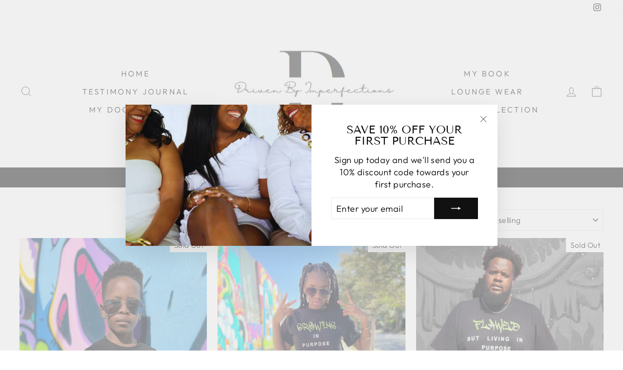

--- FILE ---
content_type: text/html; charset=utf-8
request_url: https://www.drivenbyimperfections.com/collections/lounge-set
body_size: 24736
content:
<!doctype html>
<html class="no-js" lang="en" dir="ltr">
<head>
  <meta charset="utf-8">
  <meta http-equiv="X-UA-Compatible" content="IE=edge,chrome=1">
  <meta name="viewport" content="width=device-width,initial-scale=1">
  <meta name="theme-color" content="#111111">
  <link rel="canonical" href="https://www.drivenbyimperfections.com/collections/lounge-set">
  <link rel="preconnect" href="https://cdn.shopify.com" crossorigin>
  <link rel="preconnect" href="https://fonts.shopifycdn.com" crossorigin>
  <link rel="dns-prefetch" href="https://productreviews.shopifycdn.com">
  <link rel="dns-prefetch" href="https://ajax.googleapis.com">
  <link rel="dns-prefetch" href="https://maps.googleapis.com">
  <link rel="dns-prefetch" href="https://maps.gstatic.com"><title>Lounge Wear
&ndash; Driven By Imperfections
</title>
<meta name="description" content="Step out feeling BOLD, Beautiful, and Brilliant no matter what room you step into.  &quot;Own Your Beauitful&quot; in how you dress and put yourself together!"><meta property="og:site_name" content="Driven By Imperfections">
  <meta property="og:url" content="https://www.drivenbyimperfections.com/collections/lounge-set">
  <meta property="og:title" content="Lounge Wear">
  <meta property="og:type" content="website">
  <meta property="og:description" content="Step out feeling BOLD, Beautiful, and Brilliant no matter what room you step into.  &quot;Own Your Beauitful&quot; in how you dress and put yourself together!"><meta property="og:image" content="http://www.drivenbyimperfections.com/cdn/shop/collections/black_lounge_wear_set.jpg?v=1679493574">
    <meta property="og:image:secure_url" content="https://www.drivenbyimperfections.com/cdn/shop/collections/black_lounge_wear_set.jpg?v=1679493574">
    <meta property="og:image:width" content="1166">
    <meta property="og:image:height" content="660"><meta name="twitter:site" content="@">
  <meta name="twitter:card" content="summary_large_image">
  <meta name="twitter:title" content="Lounge Wear">
  <meta name="twitter:description" content="Step out feeling BOLD, Beautiful, and Brilliant no matter what room you step into.  &quot;Own Your Beauitful&quot; in how you dress and put yourself together!">
<style data-shopify>@font-face {
  font-family: "Tenor Sans";
  font-weight: 400;
  font-style: normal;
  font-display: swap;
  src: url("//www.drivenbyimperfections.com/cdn/fonts/tenor_sans/tenorsans_n4.966071a72c28462a9256039d3e3dc5b0cf314f65.woff2") format("woff2"),
       url("//www.drivenbyimperfections.com/cdn/fonts/tenor_sans/tenorsans_n4.2282841d948f9649ba5c3cad6ea46df268141820.woff") format("woff");
}

  @font-face {
  font-family: Outfit;
  font-weight: 300;
  font-style: normal;
  font-display: swap;
  src: url("//www.drivenbyimperfections.com/cdn/fonts/outfit/outfit_n3.8c97ae4c4fac7c2ea467a6dc784857f4de7e0e37.woff2") format("woff2"),
       url("//www.drivenbyimperfections.com/cdn/fonts/outfit/outfit_n3.b50a189ccde91f9bceee88f207c18c09f0b62a7b.woff") format("woff");
}


  @font-face {
  font-family: Outfit;
  font-weight: 600;
  font-style: normal;
  font-display: swap;
  src: url("//www.drivenbyimperfections.com/cdn/fonts/outfit/outfit_n6.dfcbaa80187851df2e8384061616a8eaa1702fdc.woff2") format("woff2"),
       url("//www.drivenbyimperfections.com/cdn/fonts/outfit/outfit_n6.88384e9fc3e36038624caccb938f24ea8008a91d.woff") format("woff");
}

  
  
</style><link href="//www.drivenbyimperfections.com/cdn/shop/t/4/assets/theme.css?v=146310630869632852231697112308" rel="stylesheet" type="text/css" media="all" />
<style data-shopify>:root {
    --typeHeaderPrimary: "Tenor Sans";
    --typeHeaderFallback: sans-serif;
    --typeHeaderSize: 36px;
    --typeHeaderWeight: 400;
    --typeHeaderLineHeight: 1;
    --typeHeaderSpacing: 0.0em;

    --typeBasePrimary:Outfit;
    --typeBaseFallback:sans-serif;
    --typeBaseSize: 18px;
    --typeBaseWeight: 300;
    --typeBaseSpacing: 0.025em;
    --typeBaseLineHeight: 1.4;

    --typeCollectionTitle: 20px;

    --iconWeight: 2px;
    --iconLinecaps: miter;

    
      --buttonRadius: 0px;
    

    --colorGridOverlayOpacity: 0.1;
  }

  .placeholder-content {
    background-image: linear-gradient(100deg, #ffffff 40%, #f7f7f7 63%, #ffffff 79%);
  }</style><script>
    document.documentElement.className = document.documentElement.className.replace('no-js', 'js');

    window.theme = window.theme || {};
    theme.routes = {
      home: "/",
      cart: "/cart.js",
      cartPage: "/cart",
      cartAdd: "/cart/add.js",
      cartChange: "/cart/change.js",
      search: "/search",
      predictive_url: "/search/suggest"
    };
    theme.strings = {
      soldOut: "Sold Out",
      unavailable: "Unavailable",
      inStockLabel: "In stock, ready to ship",
      oneStockLabel: "Low stock - [count] item left",
      otherStockLabel: "Low stock - [count] items left",
      willNotShipUntil: "Ready to ship [date]",
      willBeInStockAfter: "Back in stock [date]",
      waitingForStock: "Inventory on the way",
      savePrice: "Save [saved_amount]",
      cartEmpty: "Your cart is currently empty.",
      cartTermsConfirmation: "You must agree with the terms and conditions of sales to check out",
      searchCollections: "Collections:",
      searchPages: "Pages:",
      searchArticles: "Articles:",
      productFrom: "from ",
      maxQuantity: "You can only have [quantity] of [title] in your cart."
    };
    theme.settings = {
      cartType: "drawer",
      isCustomerTemplate: false,
      moneyFormat: "${{amount}}",
      saveType: "dollar",
      productImageSize: "portrait",
      productImageCover: true,
      predictiveSearch: true,
      predictiveSearchType: "product,article,page,collection",
      predictiveSearchVendor: false,
      predictiveSearchPrice: false,
      quickView: false,
      themeName: 'Impulse',
      themeVersion: "7.2.0"
    };
  </script>

  <script>window.performance && window.performance.mark && window.performance.mark('shopify.content_for_header.start');</script><meta name="facebook-domain-verification" content="ihw8rqkr5dbd4nvi9mgri7lc8uqf40">
<meta id="shopify-digital-wallet" name="shopify-digital-wallet" content="/55970201805/digital_wallets/dialog">
<meta name="shopify-checkout-api-token" content="426de355369272cb694c46d5d1301c1b">
<meta id="in-context-paypal-metadata" data-shop-id="55970201805" data-venmo-supported="false" data-environment="production" data-locale="en_US" data-paypal-v4="true" data-currency="USD">
<link rel="alternate" type="application/atom+xml" title="Feed" href="/collections/lounge-set.atom" />
<link rel="alternate" type="application/json+oembed" href="https://www.drivenbyimperfections.com/collections/lounge-set.oembed">
<script async="async" src="/checkouts/internal/preloads.js?locale=en-US"></script>
<link rel="preconnect" href="https://shop.app" crossorigin="anonymous">
<script async="async" src="https://shop.app/checkouts/internal/preloads.js?locale=en-US&shop_id=55970201805" crossorigin="anonymous"></script>
<script id="apple-pay-shop-capabilities" type="application/json">{"shopId":55970201805,"countryCode":"US","currencyCode":"USD","merchantCapabilities":["supports3DS"],"merchantId":"gid:\/\/shopify\/Shop\/55970201805","merchantName":"Driven By Imperfections","requiredBillingContactFields":["postalAddress","email"],"requiredShippingContactFields":["postalAddress","email"],"shippingType":"shipping","supportedNetworks":["visa","masterCard","amex","discover","elo","jcb"],"total":{"type":"pending","label":"Driven By Imperfections","amount":"1.00"},"shopifyPaymentsEnabled":true,"supportsSubscriptions":true}</script>
<script id="shopify-features" type="application/json">{"accessToken":"426de355369272cb694c46d5d1301c1b","betas":["rich-media-storefront-analytics"],"domain":"www.drivenbyimperfections.com","predictiveSearch":true,"shopId":55970201805,"locale":"en"}</script>
<script>var Shopify = Shopify || {};
Shopify.shop = "driven-by-imperfections.myshopify.com";
Shopify.locale = "en";
Shopify.currency = {"active":"USD","rate":"1.0"};
Shopify.country = "US";
Shopify.theme = {"name":"Impulse","id":130918187213,"schema_name":"Impulse","schema_version":"7.2.0","theme_store_id":857,"role":"main"};
Shopify.theme.handle = "null";
Shopify.theme.style = {"id":null,"handle":null};
Shopify.cdnHost = "www.drivenbyimperfections.com/cdn";
Shopify.routes = Shopify.routes || {};
Shopify.routes.root = "/";</script>
<script type="module">!function(o){(o.Shopify=o.Shopify||{}).modules=!0}(window);</script>
<script>!function(o){function n(){var o=[];function n(){o.push(Array.prototype.slice.apply(arguments))}return n.q=o,n}var t=o.Shopify=o.Shopify||{};t.loadFeatures=n(),t.autoloadFeatures=n()}(window);</script>
<script>
  window.ShopifyPay = window.ShopifyPay || {};
  window.ShopifyPay.apiHost = "shop.app\/pay";
  window.ShopifyPay.redirectState = null;
</script>
<script id="shop-js-analytics" type="application/json">{"pageType":"collection"}</script>
<script defer="defer" async type="module" src="//www.drivenbyimperfections.com/cdn/shopifycloud/shop-js/modules/v2/client.init-shop-cart-sync_BN7fPSNr.en.esm.js"></script>
<script defer="defer" async type="module" src="//www.drivenbyimperfections.com/cdn/shopifycloud/shop-js/modules/v2/chunk.common_Cbph3Kss.esm.js"></script>
<script defer="defer" async type="module" src="//www.drivenbyimperfections.com/cdn/shopifycloud/shop-js/modules/v2/chunk.modal_DKumMAJ1.esm.js"></script>
<script type="module">
  await import("//www.drivenbyimperfections.com/cdn/shopifycloud/shop-js/modules/v2/client.init-shop-cart-sync_BN7fPSNr.en.esm.js");
await import("//www.drivenbyimperfections.com/cdn/shopifycloud/shop-js/modules/v2/chunk.common_Cbph3Kss.esm.js");
await import("//www.drivenbyimperfections.com/cdn/shopifycloud/shop-js/modules/v2/chunk.modal_DKumMAJ1.esm.js");

  window.Shopify.SignInWithShop?.initShopCartSync?.({"fedCMEnabled":true,"windoidEnabled":true});

</script>
<script>
  window.Shopify = window.Shopify || {};
  if (!window.Shopify.featureAssets) window.Shopify.featureAssets = {};
  window.Shopify.featureAssets['shop-js'] = {"shop-cart-sync":["modules/v2/client.shop-cart-sync_CJVUk8Jm.en.esm.js","modules/v2/chunk.common_Cbph3Kss.esm.js","modules/v2/chunk.modal_DKumMAJ1.esm.js"],"init-fed-cm":["modules/v2/client.init-fed-cm_7Fvt41F4.en.esm.js","modules/v2/chunk.common_Cbph3Kss.esm.js","modules/v2/chunk.modal_DKumMAJ1.esm.js"],"init-shop-email-lookup-coordinator":["modules/v2/client.init-shop-email-lookup-coordinator_Cc088_bR.en.esm.js","modules/v2/chunk.common_Cbph3Kss.esm.js","modules/v2/chunk.modal_DKumMAJ1.esm.js"],"init-windoid":["modules/v2/client.init-windoid_hPopwJRj.en.esm.js","modules/v2/chunk.common_Cbph3Kss.esm.js","modules/v2/chunk.modal_DKumMAJ1.esm.js"],"shop-button":["modules/v2/client.shop-button_B0jaPSNF.en.esm.js","modules/v2/chunk.common_Cbph3Kss.esm.js","modules/v2/chunk.modal_DKumMAJ1.esm.js"],"shop-cash-offers":["modules/v2/client.shop-cash-offers_DPIskqss.en.esm.js","modules/v2/chunk.common_Cbph3Kss.esm.js","modules/v2/chunk.modal_DKumMAJ1.esm.js"],"shop-toast-manager":["modules/v2/client.shop-toast-manager_CK7RT69O.en.esm.js","modules/v2/chunk.common_Cbph3Kss.esm.js","modules/v2/chunk.modal_DKumMAJ1.esm.js"],"init-shop-cart-sync":["modules/v2/client.init-shop-cart-sync_BN7fPSNr.en.esm.js","modules/v2/chunk.common_Cbph3Kss.esm.js","modules/v2/chunk.modal_DKumMAJ1.esm.js"],"init-customer-accounts-sign-up":["modules/v2/client.init-customer-accounts-sign-up_CfPf4CXf.en.esm.js","modules/v2/client.shop-login-button_DeIztwXF.en.esm.js","modules/v2/chunk.common_Cbph3Kss.esm.js","modules/v2/chunk.modal_DKumMAJ1.esm.js"],"pay-button":["modules/v2/client.pay-button_CgIwFSYN.en.esm.js","modules/v2/chunk.common_Cbph3Kss.esm.js","modules/v2/chunk.modal_DKumMAJ1.esm.js"],"init-customer-accounts":["modules/v2/client.init-customer-accounts_DQ3x16JI.en.esm.js","modules/v2/client.shop-login-button_DeIztwXF.en.esm.js","modules/v2/chunk.common_Cbph3Kss.esm.js","modules/v2/chunk.modal_DKumMAJ1.esm.js"],"avatar":["modules/v2/client.avatar_BTnouDA3.en.esm.js"],"init-shop-for-new-customer-accounts":["modules/v2/client.init-shop-for-new-customer-accounts_CsZy_esa.en.esm.js","modules/v2/client.shop-login-button_DeIztwXF.en.esm.js","modules/v2/chunk.common_Cbph3Kss.esm.js","modules/v2/chunk.modal_DKumMAJ1.esm.js"],"shop-follow-button":["modules/v2/client.shop-follow-button_BRMJjgGd.en.esm.js","modules/v2/chunk.common_Cbph3Kss.esm.js","modules/v2/chunk.modal_DKumMAJ1.esm.js"],"checkout-modal":["modules/v2/client.checkout-modal_B9Drz_yf.en.esm.js","modules/v2/chunk.common_Cbph3Kss.esm.js","modules/v2/chunk.modal_DKumMAJ1.esm.js"],"shop-login-button":["modules/v2/client.shop-login-button_DeIztwXF.en.esm.js","modules/v2/chunk.common_Cbph3Kss.esm.js","modules/v2/chunk.modal_DKumMAJ1.esm.js"],"lead-capture":["modules/v2/client.lead-capture_DXYzFM3R.en.esm.js","modules/v2/chunk.common_Cbph3Kss.esm.js","modules/v2/chunk.modal_DKumMAJ1.esm.js"],"shop-login":["modules/v2/client.shop-login_CA5pJqmO.en.esm.js","modules/v2/chunk.common_Cbph3Kss.esm.js","modules/v2/chunk.modal_DKumMAJ1.esm.js"],"payment-terms":["modules/v2/client.payment-terms_BxzfvcZJ.en.esm.js","modules/v2/chunk.common_Cbph3Kss.esm.js","modules/v2/chunk.modal_DKumMAJ1.esm.js"]};
</script>
<script id="__st">var __st={"a":55970201805,"offset":-18000,"reqid":"ee3a64fd-2fe3-4333-a676-56e0c618f8ea-1769870919","pageurl":"www.drivenbyimperfections.com\/collections\/lounge-set","u":"a83982a3c31a","p":"collection","rtyp":"collection","rid":286949933261};</script>
<script>window.ShopifyPaypalV4VisibilityTracking = true;</script>
<script id="captcha-bootstrap">!function(){'use strict';const t='contact',e='account',n='new_comment',o=[[t,t],['blogs',n],['comments',n],[t,'customer']],c=[[e,'customer_login'],[e,'guest_login'],[e,'recover_customer_password'],[e,'create_customer']],r=t=>t.map((([t,e])=>`form[action*='/${t}']:not([data-nocaptcha='true']) input[name='form_type'][value='${e}']`)).join(','),a=t=>()=>t?[...document.querySelectorAll(t)].map((t=>t.form)):[];function s(){const t=[...o],e=r(t);return a(e)}const i='password',u='form_key',d=['recaptcha-v3-token','g-recaptcha-response','h-captcha-response',i],f=()=>{try{return window.sessionStorage}catch{return}},m='__shopify_v',_=t=>t.elements[u];function p(t,e,n=!1){try{const o=window.sessionStorage,c=JSON.parse(o.getItem(e)),{data:r}=function(t){const{data:e,action:n}=t;return t[m]||n?{data:e,action:n}:{data:t,action:n}}(c);for(const[e,n]of Object.entries(r))t.elements[e]&&(t.elements[e].value=n);n&&o.removeItem(e)}catch(o){console.error('form repopulation failed',{error:o})}}const l='form_type',E='cptcha';function T(t){t.dataset[E]=!0}const w=window,h=w.document,L='Shopify',v='ce_forms',y='captcha';let A=!1;((t,e)=>{const n=(g='f06e6c50-85a8-45c8-87d0-21a2b65856fe',I='https://cdn.shopify.com/shopifycloud/storefront-forms-hcaptcha/ce_storefront_forms_captcha_hcaptcha.v1.5.2.iife.js',D={infoText:'Protected by hCaptcha',privacyText:'Privacy',termsText:'Terms'},(t,e,n)=>{const o=w[L][v],c=o.bindForm;if(c)return c(t,g,e,D).then(n);var r;o.q.push([[t,g,e,D],n]),r=I,A||(h.body.append(Object.assign(h.createElement('script'),{id:'captcha-provider',async:!0,src:r})),A=!0)});var g,I,D;w[L]=w[L]||{},w[L][v]=w[L][v]||{},w[L][v].q=[],w[L][y]=w[L][y]||{},w[L][y].protect=function(t,e){n(t,void 0,e),T(t)},Object.freeze(w[L][y]),function(t,e,n,w,h,L){const[v,y,A,g]=function(t,e,n){const i=e?o:[],u=t?c:[],d=[...i,...u],f=r(d),m=r(i),_=r(d.filter((([t,e])=>n.includes(e))));return[a(f),a(m),a(_),s()]}(w,h,L),I=t=>{const e=t.target;return e instanceof HTMLFormElement?e:e&&e.form},D=t=>v().includes(t);t.addEventListener('submit',(t=>{const e=I(t);if(!e)return;const n=D(e)&&!e.dataset.hcaptchaBound&&!e.dataset.recaptchaBound,o=_(e),c=g().includes(e)&&(!o||!o.value);(n||c)&&t.preventDefault(),c&&!n&&(function(t){try{if(!f())return;!function(t){const e=f();if(!e)return;const n=_(t);if(!n)return;const o=n.value;o&&e.removeItem(o)}(t);const e=Array.from(Array(32),(()=>Math.random().toString(36)[2])).join('');!function(t,e){_(t)||t.append(Object.assign(document.createElement('input'),{type:'hidden',name:u})),t.elements[u].value=e}(t,e),function(t,e){const n=f();if(!n)return;const o=[...t.querySelectorAll(`input[type='${i}']`)].map((({name:t})=>t)),c=[...d,...o],r={};for(const[a,s]of new FormData(t).entries())c.includes(a)||(r[a]=s);n.setItem(e,JSON.stringify({[m]:1,action:t.action,data:r}))}(t,e)}catch(e){console.error('failed to persist form',e)}}(e),e.submit())}));const S=(t,e)=>{t&&!t.dataset[E]&&(n(t,e.some((e=>e===t))),T(t))};for(const o of['focusin','change'])t.addEventListener(o,(t=>{const e=I(t);D(e)&&S(e,y())}));const B=e.get('form_key'),M=e.get(l),P=B&&M;t.addEventListener('DOMContentLoaded',(()=>{const t=y();if(P)for(const e of t)e.elements[l].value===M&&p(e,B);[...new Set([...A(),...v().filter((t=>'true'===t.dataset.shopifyCaptcha))])].forEach((e=>S(e,t)))}))}(h,new URLSearchParams(w.location.search),n,t,e,['guest_login'])})(!0,!0)}();</script>
<script integrity="sha256-4kQ18oKyAcykRKYeNunJcIwy7WH5gtpwJnB7kiuLZ1E=" data-source-attribution="shopify.loadfeatures" defer="defer" src="//www.drivenbyimperfections.com/cdn/shopifycloud/storefront/assets/storefront/load_feature-a0a9edcb.js" crossorigin="anonymous"></script>
<script crossorigin="anonymous" defer="defer" src="//www.drivenbyimperfections.com/cdn/shopifycloud/storefront/assets/shopify_pay/storefront-65b4c6d7.js?v=20250812"></script>
<script data-source-attribution="shopify.dynamic_checkout.dynamic.init">var Shopify=Shopify||{};Shopify.PaymentButton=Shopify.PaymentButton||{isStorefrontPortableWallets:!0,init:function(){window.Shopify.PaymentButton.init=function(){};var t=document.createElement("script");t.src="https://www.drivenbyimperfections.com/cdn/shopifycloud/portable-wallets/latest/portable-wallets.en.js",t.type="module",document.head.appendChild(t)}};
</script>
<script data-source-attribution="shopify.dynamic_checkout.buyer_consent">
  function portableWalletsHideBuyerConsent(e){var t=document.getElementById("shopify-buyer-consent"),n=document.getElementById("shopify-subscription-policy-button");t&&n&&(t.classList.add("hidden"),t.setAttribute("aria-hidden","true"),n.removeEventListener("click",e))}function portableWalletsShowBuyerConsent(e){var t=document.getElementById("shopify-buyer-consent"),n=document.getElementById("shopify-subscription-policy-button");t&&n&&(t.classList.remove("hidden"),t.removeAttribute("aria-hidden"),n.addEventListener("click",e))}window.Shopify?.PaymentButton&&(window.Shopify.PaymentButton.hideBuyerConsent=portableWalletsHideBuyerConsent,window.Shopify.PaymentButton.showBuyerConsent=portableWalletsShowBuyerConsent);
</script>
<script data-source-attribution="shopify.dynamic_checkout.cart.bootstrap">document.addEventListener("DOMContentLoaded",(function(){function t(){return document.querySelector("shopify-accelerated-checkout-cart, shopify-accelerated-checkout")}if(t())Shopify.PaymentButton.init();else{new MutationObserver((function(e,n){t()&&(Shopify.PaymentButton.init(),n.disconnect())})).observe(document.body,{childList:!0,subtree:!0})}}));
</script>
<link id="shopify-accelerated-checkout-styles" rel="stylesheet" media="screen" href="https://www.drivenbyimperfections.com/cdn/shopifycloud/portable-wallets/latest/accelerated-checkout-backwards-compat.css" crossorigin="anonymous">
<style id="shopify-accelerated-checkout-cart">
        #shopify-buyer-consent {
  margin-top: 1em;
  display: inline-block;
  width: 100%;
}

#shopify-buyer-consent.hidden {
  display: none;
}

#shopify-subscription-policy-button {
  background: none;
  border: none;
  padding: 0;
  text-decoration: underline;
  font-size: inherit;
  cursor: pointer;
}

#shopify-subscription-policy-button::before {
  box-shadow: none;
}

      </style>

<script>window.performance && window.performance.mark && window.performance.mark('shopify.content_for_header.end');</script>

  <script src="//www.drivenbyimperfections.com/cdn/shop/t/4/assets/vendor-scripts-v11.js" defer="defer"></script><script src="//www.drivenbyimperfections.com/cdn/shop/t/4/assets/theme.js?v=95933296080004794351676641219" defer="defer"></script>
<link href="https://monorail-edge.shopifysvc.com" rel="dns-prefetch">
<script>(function(){if ("sendBeacon" in navigator && "performance" in window) {try {var session_token_from_headers = performance.getEntriesByType('navigation')[0].serverTiming.find(x => x.name == '_s').description;} catch {var session_token_from_headers = undefined;}var session_cookie_matches = document.cookie.match(/_shopify_s=([^;]*)/);var session_token_from_cookie = session_cookie_matches && session_cookie_matches.length === 2 ? session_cookie_matches[1] : "";var session_token = session_token_from_headers || session_token_from_cookie || "";function handle_abandonment_event(e) {var entries = performance.getEntries().filter(function(entry) {return /monorail-edge.shopifysvc.com/.test(entry.name);});if (!window.abandonment_tracked && entries.length === 0) {window.abandonment_tracked = true;var currentMs = Date.now();var navigation_start = performance.timing.navigationStart;var payload = {shop_id: 55970201805,url: window.location.href,navigation_start,duration: currentMs - navigation_start,session_token,page_type: "collection"};window.navigator.sendBeacon("https://monorail-edge.shopifysvc.com/v1/produce", JSON.stringify({schema_id: "online_store_buyer_site_abandonment/1.1",payload: payload,metadata: {event_created_at_ms: currentMs,event_sent_at_ms: currentMs}}));}}window.addEventListener('pagehide', handle_abandonment_event);}}());</script>
<script id="web-pixels-manager-setup">(function e(e,d,r,n,o){if(void 0===o&&(o={}),!Boolean(null===(a=null===(i=window.Shopify)||void 0===i?void 0:i.analytics)||void 0===a?void 0:a.replayQueue)){var i,a;window.Shopify=window.Shopify||{};var t=window.Shopify;t.analytics=t.analytics||{};var s=t.analytics;s.replayQueue=[],s.publish=function(e,d,r){return s.replayQueue.push([e,d,r]),!0};try{self.performance.mark("wpm:start")}catch(e){}var l=function(){var e={modern:/Edge?\/(1{2}[4-9]|1[2-9]\d|[2-9]\d{2}|\d{4,})\.\d+(\.\d+|)|Firefox\/(1{2}[4-9]|1[2-9]\d|[2-9]\d{2}|\d{4,})\.\d+(\.\d+|)|Chrom(ium|e)\/(9{2}|\d{3,})\.\d+(\.\d+|)|(Maci|X1{2}).+ Version\/(15\.\d+|(1[6-9]|[2-9]\d|\d{3,})\.\d+)([,.]\d+|)( \(\w+\)|)( Mobile\/\w+|) Safari\/|Chrome.+OPR\/(9{2}|\d{3,})\.\d+\.\d+|(CPU[ +]OS|iPhone[ +]OS|CPU[ +]iPhone|CPU IPhone OS|CPU iPad OS)[ +]+(15[._]\d+|(1[6-9]|[2-9]\d|\d{3,})[._]\d+)([._]\d+|)|Android:?[ /-](13[3-9]|1[4-9]\d|[2-9]\d{2}|\d{4,})(\.\d+|)(\.\d+|)|Android.+Firefox\/(13[5-9]|1[4-9]\d|[2-9]\d{2}|\d{4,})\.\d+(\.\d+|)|Android.+Chrom(ium|e)\/(13[3-9]|1[4-9]\d|[2-9]\d{2}|\d{4,})\.\d+(\.\d+|)|SamsungBrowser\/([2-9]\d|\d{3,})\.\d+/,legacy:/Edge?\/(1[6-9]|[2-9]\d|\d{3,})\.\d+(\.\d+|)|Firefox\/(5[4-9]|[6-9]\d|\d{3,})\.\d+(\.\d+|)|Chrom(ium|e)\/(5[1-9]|[6-9]\d|\d{3,})\.\d+(\.\d+|)([\d.]+$|.*Safari\/(?![\d.]+ Edge\/[\d.]+$))|(Maci|X1{2}).+ Version\/(10\.\d+|(1[1-9]|[2-9]\d|\d{3,})\.\d+)([,.]\d+|)( \(\w+\)|)( Mobile\/\w+|) Safari\/|Chrome.+OPR\/(3[89]|[4-9]\d|\d{3,})\.\d+\.\d+|(CPU[ +]OS|iPhone[ +]OS|CPU[ +]iPhone|CPU IPhone OS|CPU iPad OS)[ +]+(10[._]\d+|(1[1-9]|[2-9]\d|\d{3,})[._]\d+)([._]\d+|)|Android:?[ /-](13[3-9]|1[4-9]\d|[2-9]\d{2}|\d{4,})(\.\d+|)(\.\d+|)|Mobile Safari.+OPR\/([89]\d|\d{3,})\.\d+\.\d+|Android.+Firefox\/(13[5-9]|1[4-9]\d|[2-9]\d{2}|\d{4,})\.\d+(\.\d+|)|Android.+Chrom(ium|e)\/(13[3-9]|1[4-9]\d|[2-9]\d{2}|\d{4,})\.\d+(\.\d+|)|Android.+(UC? ?Browser|UCWEB|U3)[ /]?(15\.([5-9]|\d{2,})|(1[6-9]|[2-9]\d|\d{3,})\.\d+)\.\d+|SamsungBrowser\/(5\.\d+|([6-9]|\d{2,})\.\d+)|Android.+MQ{2}Browser\/(14(\.(9|\d{2,})|)|(1[5-9]|[2-9]\d|\d{3,})(\.\d+|))(\.\d+|)|K[Aa][Ii]OS\/(3\.\d+|([4-9]|\d{2,})\.\d+)(\.\d+|)/},d=e.modern,r=e.legacy,n=navigator.userAgent;return n.match(d)?"modern":n.match(r)?"legacy":"unknown"}(),u="modern"===l?"modern":"legacy",c=(null!=n?n:{modern:"",legacy:""})[u],f=function(e){return[e.baseUrl,"/wpm","/b",e.hashVersion,"modern"===e.buildTarget?"m":"l",".js"].join("")}({baseUrl:d,hashVersion:r,buildTarget:u}),m=function(e){var d=e.version,r=e.bundleTarget,n=e.surface,o=e.pageUrl,i=e.monorailEndpoint;return{emit:function(e){var a=e.status,t=e.errorMsg,s=(new Date).getTime(),l=JSON.stringify({metadata:{event_sent_at_ms:s},events:[{schema_id:"web_pixels_manager_load/3.1",payload:{version:d,bundle_target:r,page_url:o,status:a,surface:n,error_msg:t},metadata:{event_created_at_ms:s}}]});if(!i)return console&&console.warn&&console.warn("[Web Pixels Manager] No Monorail endpoint provided, skipping logging."),!1;try{return self.navigator.sendBeacon.bind(self.navigator)(i,l)}catch(e){}var u=new XMLHttpRequest;try{return u.open("POST",i,!0),u.setRequestHeader("Content-Type","text/plain"),u.send(l),!0}catch(e){return console&&console.warn&&console.warn("[Web Pixels Manager] Got an unhandled error while logging to Monorail."),!1}}}}({version:r,bundleTarget:l,surface:e.surface,pageUrl:self.location.href,monorailEndpoint:e.monorailEndpoint});try{o.browserTarget=l,function(e){var d=e.src,r=e.async,n=void 0===r||r,o=e.onload,i=e.onerror,a=e.sri,t=e.scriptDataAttributes,s=void 0===t?{}:t,l=document.createElement("script"),u=document.querySelector("head"),c=document.querySelector("body");if(l.async=n,l.src=d,a&&(l.integrity=a,l.crossOrigin="anonymous"),s)for(var f in s)if(Object.prototype.hasOwnProperty.call(s,f))try{l.dataset[f]=s[f]}catch(e){}if(o&&l.addEventListener("load",o),i&&l.addEventListener("error",i),u)u.appendChild(l);else{if(!c)throw new Error("Did not find a head or body element to append the script");c.appendChild(l)}}({src:f,async:!0,onload:function(){if(!function(){var e,d;return Boolean(null===(d=null===(e=window.Shopify)||void 0===e?void 0:e.analytics)||void 0===d?void 0:d.initialized)}()){var d=window.webPixelsManager.init(e)||void 0;if(d){var r=window.Shopify.analytics;r.replayQueue.forEach((function(e){var r=e[0],n=e[1],o=e[2];d.publishCustomEvent(r,n,o)})),r.replayQueue=[],r.publish=d.publishCustomEvent,r.visitor=d.visitor,r.initialized=!0}}},onerror:function(){return m.emit({status:"failed",errorMsg:"".concat(f," has failed to load")})},sri:function(e){var d=/^sha384-[A-Za-z0-9+/=]+$/;return"string"==typeof e&&d.test(e)}(c)?c:"",scriptDataAttributes:o}),m.emit({status:"loading"})}catch(e){m.emit({status:"failed",errorMsg:(null==e?void 0:e.message)||"Unknown error"})}}})({shopId: 55970201805,storefrontBaseUrl: "https://www.drivenbyimperfections.com",extensionsBaseUrl: "https://extensions.shopifycdn.com/cdn/shopifycloud/web-pixels-manager",monorailEndpoint: "https://monorail-edge.shopifysvc.com/unstable/produce_batch",surface: "storefront-renderer",enabledBetaFlags: ["2dca8a86"],webPixelsConfigList: [{"id":"139821261","configuration":"{\"pixel_id\":\"1259714784711974\",\"pixel_type\":\"facebook_pixel\",\"metaapp_system_user_token\":\"-\"}","eventPayloadVersion":"v1","runtimeContext":"OPEN","scriptVersion":"ca16bc87fe92b6042fbaa3acc2fbdaa6","type":"APP","apiClientId":2329312,"privacyPurposes":["ANALYTICS","MARKETING","SALE_OF_DATA"],"dataSharingAdjustments":{"protectedCustomerApprovalScopes":["read_customer_address","read_customer_email","read_customer_name","read_customer_personal_data","read_customer_phone"]}},{"id":"shopify-app-pixel","configuration":"{}","eventPayloadVersion":"v1","runtimeContext":"STRICT","scriptVersion":"0450","apiClientId":"shopify-pixel","type":"APP","privacyPurposes":["ANALYTICS","MARKETING"]},{"id":"shopify-custom-pixel","eventPayloadVersion":"v1","runtimeContext":"LAX","scriptVersion":"0450","apiClientId":"shopify-pixel","type":"CUSTOM","privacyPurposes":["ANALYTICS","MARKETING"]}],isMerchantRequest: false,initData: {"shop":{"name":"Driven By Imperfections","paymentSettings":{"currencyCode":"USD"},"myshopifyDomain":"driven-by-imperfections.myshopify.com","countryCode":"US","storefrontUrl":"https:\/\/www.drivenbyimperfections.com"},"customer":null,"cart":null,"checkout":null,"productVariants":[],"purchasingCompany":null},},"https://www.drivenbyimperfections.com/cdn","1d2a099fw23dfb22ep557258f5m7a2edbae",{"modern":"","legacy":""},{"shopId":"55970201805","storefrontBaseUrl":"https:\/\/www.drivenbyimperfections.com","extensionBaseUrl":"https:\/\/extensions.shopifycdn.com\/cdn\/shopifycloud\/web-pixels-manager","surface":"storefront-renderer","enabledBetaFlags":"[\"2dca8a86\"]","isMerchantRequest":"false","hashVersion":"1d2a099fw23dfb22ep557258f5m7a2edbae","publish":"custom","events":"[[\"page_viewed\",{}],[\"collection_viewed\",{\"collection\":{\"id\":\"286949933261\",\"title\":\"Lounge Wear\",\"productVariants\":[{\"price\":{\"amount\":20.0,\"currencyCode\":\"USD\"},\"product\":{\"title\":\"Growing in PURPOSE Blue Shirt (Pre-Order)\",\"vendor\":\"Driven By Imperfections\",\"id\":\"7289253036237\",\"untranslatedTitle\":\"Growing in PURPOSE Blue Shirt (Pre-Order)\",\"url\":\"\/products\/growing-in-purpose-blue-shirt-pre-order\",\"type\":\"\"},\"id\":\"41911796826317\",\"image\":{\"src\":\"\/\/www.drivenbyimperfections.com\/cdn\/shop\/files\/Filtered51.jpg?v=1697726983\"},\"sku\":\"\",\"title\":\"Youth X-Small\",\"untranslatedTitle\":\"Youth X-Small\"},{\"price\":{\"amount\":20.0,\"currencyCode\":\"USD\"},\"product\":{\"title\":\"Growing in Purpose Green Shirt (Pre-Order)\",\"vendor\":\"Driven By Imperfections\",\"id\":\"7289254084813\",\"untranslatedTitle\":\"Growing in Purpose Green Shirt (Pre-Order)\",\"url\":\"\/products\/growing-in-purpose-green-shirt-pre-order\",\"type\":\"\"},\"id\":\"41911798399181\",\"image\":{\"src\":\"\/\/www.drivenbyimperfections.com\/cdn\/shop\/files\/AloraGreenShirt.jpg?v=1697048645\"},\"sku\":\"\",\"title\":\"Youth X-Small\",\"untranslatedTitle\":\"Youth X-Small\"},{\"price\":{\"amount\":25.0,\"currencyCode\":\"USD\"},\"product\":{\"title\":\"Flawed but Living in PURPOSE Green Shirt (Pre-Order)\",\"vendor\":\"Driven By Imperfections\",\"id\":\"7289270534349\",\"untranslatedTitle\":\"Flawed but Living in PURPOSE Green Shirt (Pre-Order)\",\"url\":\"\/products\/flawed-but-living-in-purpose-green-shirt-pre-order\",\"type\":\"\"},\"id\":\"41912196563149\",\"image\":{\"src\":\"\/\/www.drivenbyimperfections.com\/cdn\/shop\/files\/Filtered28.jpg?v=1697672043\"},\"sku\":\"\",\"title\":\"Small\",\"untranslatedTitle\":\"Small\"},{\"price\":{\"amount\":25.0,\"currencyCode\":\"USD\"},\"product\":{\"title\":\"Flawed but Living in PURPOSE Blue Shirt (Pre-Order)\",\"vendor\":\"Driven By Imperfections\",\"id\":\"7289257033933\",\"untranslatedTitle\":\"Flawed but Living in PURPOSE Blue Shirt (Pre-Order)\",\"url\":\"\/products\/flawed-but-living-in-purpose-shirt-pre-order\",\"type\":\"\"},\"id\":\"41912197021901\",\"image\":{\"src\":\"\/\/www.drivenbyimperfections.com\/cdn\/shop\/files\/Filtered34_2aa5b23c-100b-4725-b0a0-7be56e97bca0.jpg?v=1697679867\"},\"sku\":\"\",\"title\":\"Small\",\"untranslatedTitle\":\"Small\"},{\"price\":{\"amount\":65.0,\"currencyCode\":\"USD\"},\"product\":{\"title\":\"Own Your Beautiful Grey Set\",\"vendor\":\"Driven By Imperfections\",\"id\":\"6774816243917\",\"untranslatedTitle\":\"Own Your Beautiful Grey Set\",\"url\":\"\/products\/own-your-beautiful-grey-set\",\"type\":\"Outfit Sets\"},\"id\":\"40212074627277\",\"image\":{\"src\":\"\/\/www.drivenbyimperfections.com\/cdn\/shop\/products\/IMG-8421.jpg?v=1679418780\"},\"sku\":\"\",\"title\":\"Small\",\"untranslatedTitle\":\"Small\"},{\"price\":{\"amount\":40.0,\"currencyCode\":\"USD\"},\"product\":{\"title\":\"Growing in PURPOSE Blue Hoodie (Pre-Order)\",\"vendor\":\"Driven By Imperfections\",\"id\":\"7289638355149\",\"untranslatedTitle\":\"Growing in PURPOSE Blue Hoodie (Pre-Order)\",\"url\":\"\/products\/growing-in-purpose-blue-hoodie-pre-order\",\"type\":\"\"},\"id\":\"41912696766669\",\"image\":{\"src\":\"\/\/www.drivenbyimperfections.com\/cdn\/shop\/files\/Filtered39.jpg?v=1697677460\"},\"sku\":\"\",\"title\":\"Youth Small\",\"untranslatedTitle\":\"Youth Small\"},{\"price\":{\"amount\":60.0,\"currencyCode\":\"USD\"},\"product\":{\"title\":\"I AM Blessed Black Set (PRE-ORDER)\",\"vendor\":\"Driven By Imperfections\",\"id\":\"7190551658701\",\"untranslatedTitle\":\"I AM Blessed Black Set (PRE-ORDER)\",\"url\":\"\/products\/i-am-blessed-black-set\",\"type\":\"Outfit Sets\"},\"id\":\"41538104426701\",\"image\":{\"src\":\"\/\/www.drivenbyimperfections.com\/cdn\/shop\/files\/IAMSet8resized.jpg?v=1683730551\"},\"sku\":\"\",\"title\":\"Small \/ Black\",\"untranslatedTitle\":\"Small \/ Black\"},{\"price\":{\"amount\":65.0,\"currencyCode\":\"USD\"},\"product\":{\"title\":\"Own Your Beautiful Black Set\",\"vendor\":\"Driven By Imperfections\",\"id\":\"6802250498253\",\"untranslatedTitle\":\"Own Your Beautiful Black Set\",\"url\":\"\/products\/own-your-beautiful-black-set\",\"type\":\"\"},\"id\":\"40301317980365\",\"image\":{\"src\":\"\/\/www.drivenbyimperfections.com\/cdn\/shop\/products\/IMG-8280.jpg?v=1634055546\"},\"sku\":\"\",\"title\":\"Small\",\"untranslatedTitle\":\"Small\"},{\"price\":{\"amount\":32.0,\"currencyCode\":\"USD\"},\"product\":{\"title\":\"She is ME White Shirt\",\"vendor\":\"Driven By Imperfections\",\"id\":\"7179134632141\",\"untranslatedTitle\":\"She is ME White Shirt\",\"url\":\"\/products\/she-is-me-shirt\",\"type\":\"\"},\"id\":\"41511777140941\",\"image\":{\"src\":\"\/\/www.drivenbyimperfections.com\/cdn\/shop\/files\/WhiteSHEISShirtresized.jpg?v=1683734921\"},\"sku\":\"\",\"title\":\"Small \/ Black\",\"untranslatedTitle\":\"Small \/ Black\"},{\"price\":{\"amount\":40.0,\"currencyCode\":\"USD\"},\"product\":{\"title\":\"Growing in Purpose Green Hoodie (Pre-Order)\",\"vendor\":\"Driven By Imperfections\",\"id\":\"7289619480781\",\"untranslatedTitle\":\"Growing in Purpose Green Hoodie (Pre-Order)\",\"url\":\"\/products\/growing-in-purpose-green-hoodie-pre-order\",\"type\":\"\"},\"id\":\"41912656101581\",\"image\":{\"src\":\"\/\/www.drivenbyimperfections.com\/cdn\/shop\/files\/Filtered45.jpg?v=1697679474\"},\"sku\":\"\",\"title\":\"Youth Small\",\"untranslatedTitle\":\"Youth Small\"},{\"price\":{\"amount\":40.0,\"currencyCode\":\"USD\"},\"product\":{\"title\":\"Flawed but Living in Purpose Green Hoodie (Pre-Order)\",\"vendor\":\"Driven By Imperfections\",\"id\":\"7289677545677\",\"untranslatedTitle\":\"Flawed but Living in Purpose Green Hoodie (Pre-Order)\",\"url\":\"\/products\/flawed-but-living-in-purpose-green-hoodie-pre-order\",\"type\":\"\"},\"id\":\"41912811094221\",\"image\":{\"src\":\"\/\/www.drivenbyimperfections.com\/cdn\/shop\/files\/Filtered1.jpg?v=1697669523\"},\"sku\":\"\",\"title\":\"Small\",\"untranslatedTitle\":\"Small\"},{\"price\":{\"amount\":40.0,\"currencyCode\":\"USD\"},\"product\":{\"title\":\"Flawed but Living in PURPOSE Blue Hoodie (Pre-Order)\",\"vendor\":\"Driven By Imperfections\",\"id\":\"7289618301133\",\"untranslatedTitle\":\"Flawed but Living in PURPOSE Blue Hoodie (Pre-Order)\",\"url\":\"\/products\/flawed-but-living-in-purpose-blue-hoodie-pre-order\",\"type\":\"Hoodie\"},\"id\":\"41912652595405\",\"image\":{\"src\":\"\/\/www.drivenbyimperfections.com\/cdn\/shop\/files\/Filtered9.jpg?v=1697669513\"},\"sku\":\"\",\"title\":\"Small\",\"untranslatedTitle\":\"Small\"},{\"price\":{\"amount\":45.0,\"currencyCode\":\"USD\"},\"product\":{\"title\":\"BE YOU Shorts (PRE-ORDER)\",\"vendor\":\"Driven By Imperfections\",\"id\":\"7221560443085\",\"untranslatedTitle\":\"BE YOU Shorts (PRE-ORDER)\",\"url\":\"\/products\/be-you-shorts-pre-order\",\"type\":\"Shorts\"},\"id\":\"41613936492749\",\"image\":{\"src\":\"\/\/www.drivenbyimperfections.com\/cdn\/shop\/files\/Blueshorthatandbag5resized_5a2a07d5-1643-4f5e-9915-adfec5f83646.jpg?v=1683837949\"},\"sku\":\"\",\"title\":\"Small\",\"untranslatedTitle\":\"Small\"},{\"price\":{\"amount\":25.0,\"currencyCode\":\"USD\"},\"product\":{\"title\":\"BE YOU Baseball Cap (PRE-ORDER)\",\"vendor\":\"Driven By Imperfections\",\"id\":\"7221529608397\",\"untranslatedTitle\":\"BE YOU Baseball Cap (PRE-ORDER)\",\"url\":\"\/products\/be-you-baseball-cap\",\"type\":\"Baseball Cap\"},\"id\":\"41613750141133\",\"image\":{\"src\":\"\/\/www.drivenbyimperfections.com\/cdn\/shop\/files\/BlueHat3.jpg?v=1684871295\"},\"sku\":\"\",\"title\":\"Default Title\",\"untranslatedTitle\":\"Default Title\"},{\"price\":{\"amount\":20.0,\"currencyCode\":\"USD\"},\"product\":{\"title\":\"BE YOU Tote Bag\",\"vendor\":\"Driven By Imperfections\",\"id\":\"7221527380173\",\"untranslatedTitle\":\"BE YOU Tote Bag\",\"url\":\"\/products\/be-you-tote-bag\",\"type\":\"Tote Bag\"},\"id\":\"41613736706253\",\"image\":{\"src\":\"\/\/www.drivenbyimperfections.com\/cdn\/shop\/files\/BlueBag1resized.jpg?v=1683829302\"},\"sku\":\"\",\"title\":\"Default Title\",\"untranslatedTitle\":\"Default Title\"},{\"price\":{\"amount\":65.0,\"currencyCode\":\"USD\"},\"product\":{\"title\":\"Own Your Beautiful Red Set\",\"vendor\":\"Driven By Imperfections\",\"id\":\"6820755669197\",\"untranslatedTitle\":\"Own Your Beautiful Red Set\",\"url\":\"\/products\/own-your-beautiful-red-set\",\"type\":\"\"},\"id\":\"40377964888269\",\"image\":{\"src\":\"\/\/www.drivenbyimperfections.com\/cdn\/shop\/products\/Red1.jpg?v=1639105831\"},\"sku\":\"\",\"title\":\"Small\",\"untranslatedTitle\":\"Small\"},{\"price\":{\"amount\":65.0,\"currencyCode\":\"USD\"},\"product\":{\"title\":\"Own Your Beauitful Pink Set\",\"vendor\":\"Driven By Imperfections\",\"id\":\"6820756160717\",\"untranslatedTitle\":\"Own Your Beauitful Pink Set\",\"url\":\"\/products\/own-your-beauitful-pink-set\",\"type\":\"\"},\"id\":\"40377967050957\",\"image\":{\"src\":\"\/\/www.drivenbyimperfections.com\/cdn\/shop\/products\/Pink1.jpg?v=1639105685\"},\"sku\":\"\",\"title\":\"Small\",\"untranslatedTitle\":\"Small\"},{\"price\":{\"amount\":25.0,\"currencyCode\":\"USD\"},\"product\":{\"title\":\"HOPE Baseball Cap (PRE-ORDER)\",\"vendor\":\"Driven By Imperfections\",\"id\":\"7221565161677\",\"untranslatedTitle\":\"HOPE Baseball Cap (PRE-ORDER)\",\"url\":\"\/products\/hope-baseball-cap\",\"type\":\"\"},\"id\":\"41613974077645\",\"image\":{\"src\":\"\/\/www.drivenbyimperfections.com\/cdn\/shop\/files\/Yellowshortbaseballhat2resized_fe3c660c-a398-4d7b-a4da-a92222c81e1c.jpg?v=1683840290\"},\"sku\":\"\",\"title\":\"Default Title\",\"untranslatedTitle\":\"Default Title\"},{\"price\":{\"amount\":45.0,\"currencyCode\":\"USD\"},\"product\":{\"title\":\"HOPE Shorts (PRE-ORDER)\",\"vendor\":\"Driven By Imperfections\",\"id\":\"7221564473549\",\"untranslatedTitle\":\"HOPE Shorts (PRE-ORDER)\",\"url\":\"\/products\/hope-shorts-pre-order\",\"type\":\"\"},\"id\":\"41613965983949\",\"image\":{\"src\":\"\/\/www.drivenbyimperfections.com\/cdn\/shop\/files\/YellowShorts_Davidpic1.jpg?v=1685031564\"},\"sku\":\"\",\"title\":\"Small\",\"untranslatedTitle\":\"Small\"},{\"price\":{\"amount\":25.0,\"currencyCode\":\"USD\"},\"product\":{\"title\":\"HOPE Bucket Hat (PRE-ORDER)\",\"vendor\":\"Driven By Imperfections\",\"id\":\"7221565096141\",\"untranslatedTitle\":\"HOPE Bucket Hat (PRE-ORDER)\",\"url\":\"\/products\/hope-bucket-hat\",\"type\":\"\"},\"id\":\"41613972668621\",\"image\":{\"src\":\"\/\/www.drivenbyimperfections.com\/cdn\/shop\/files\/YellowBucketHatresized.jpg?v=1683840101\"},\"sku\":\"\",\"title\":\"Default Title\",\"untranslatedTitle\":\"Default Title\"},{\"price\":{\"amount\":32.0,\"currencyCode\":\"USD\"},\"product\":{\"title\":\"She is ME Black Shirt\",\"vendor\":\"Driven By Imperfections\",\"id\":\"7179136237773\",\"untranslatedTitle\":\"She is ME Black Shirt\",\"url\":\"\/products\/she-is-me-black-shirt\",\"type\":\"\"},\"id\":\"41537941340365\",\"image\":{\"src\":\"\/\/www.drivenbyimperfections.com\/cdn\/shop\/files\/BlackSHEISShirt2resized.jpg?v=1683733890\"},\"sku\":\"\",\"title\":\"Small \/ Black\",\"untranslatedTitle\":\"Small \/ Black\"}]}}]]"});</script><script>
  window.ShopifyAnalytics = window.ShopifyAnalytics || {};
  window.ShopifyAnalytics.meta = window.ShopifyAnalytics.meta || {};
  window.ShopifyAnalytics.meta.currency = 'USD';
  var meta = {"products":[{"id":7289253036237,"gid":"gid:\/\/shopify\/Product\/7289253036237","vendor":"Driven By Imperfections","type":"","handle":"growing-in-purpose-blue-shirt-pre-order","variants":[{"id":41911796826317,"price":2000,"name":"Growing in PURPOSE Blue Shirt (Pre-Order) - Youth X-Small","public_title":"Youth X-Small","sku":""},{"id":41911796859085,"price":2000,"name":"Growing in PURPOSE Blue Shirt (Pre-Order) - Youth Small","public_title":"Youth Small","sku":""},{"id":41911796891853,"price":2000,"name":"Growing in PURPOSE Blue Shirt (Pre-Order) - Youth Medium","public_title":"Youth Medium","sku":""},{"id":41911796924621,"price":2000,"name":"Growing in PURPOSE Blue Shirt (Pre-Order) - Youth Large","public_title":"Youth Large","sku":""},{"id":41911796957389,"price":2000,"name":"Growing in PURPOSE Blue Shirt (Pre-Order) - Youth X-Large","public_title":"Youth X-Large","sku":""},{"id":41911796990157,"price":2000,"name":"Growing in PURPOSE Blue Shirt (Pre-Order) - Adult Small","public_title":"Adult Small","sku":""},{"id":41911797022925,"price":2000,"name":"Growing in PURPOSE Blue Shirt (Pre-Order) - Adult Medium","public_title":"Adult Medium","sku":""},{"id":41933704593613,"price":2000,"name":"Growing in PURPOSE Blue Shirt (Pre-Order) - Adult Large","public_title":"Adult Large","sku":""},{"id":41933704626381,"price":2000,"name":"Growing in PURPOSE Blue Shirt (Pre-Order) - Adult X-Large","public_title":"Adult X-Large","sku":""}],"remote":false},{"id":7289254084813,"gid":"gid:\/\/shopify\/Product\/7289254084813","vendor":"Driven By Imperfections","type":"","handle":"growing-in-purpose-green-shirt-pre-order","variants":[{"id":41911798399181,"price":2000,"name":"Growing in Purpose Green Shirt (Pre-Order) - Youth X-Small","public_title":"Youth X-Small","sku":""},{"id":41911798431949,"price":2000,"name":"Growing in Purpose Green Shirt (Pre-Order) - Youth Small","public_title":"Youth Small","sku":""},{"id":41911798464717,"price":2000,"name":"Growing in Purpose Green Shirt (Pre-Order) - Youth Medium","public_title":"Youth Medium","sku":""},{"id":41911798497485,"price":2000,"name":"Growing in Purpose Green Shirt (Pre-Order) - Youth Large","public_title":"Youth Large","sku":""},{"id":41911798530253,"price":2000,"name":"Growing in Purpose Green Shirt (Pre-Order) - Youth X-Large","public_title":"Youth X-Large","sku":""},{"id":41911798563021,"price":2000,"name":"Growing in Purpose Green Shirt (Pre-Order) - Adult Small","public_title":"Adult Small","sku":""},{"id":41911798595789,"price":2000,"name":"Growing in Purpose Green Shirt (Pre-Order) - Adult Medium","public_title":"Adult Medium","sku":""},{"id":41933704757453,"price":2000,"name":"Growing in Purpose Green Shirt (Pre-Order) - Adult Large","public_title":"Adult Large","sku":""},{"id":41933704790221,"price":2000,"name":"Growing in Purpose Green Shirt (Pre-Order) - Adult X-Large","public_title":"Adult X-Large","sku":""}],"remote":false},{"id":7289270534349,"gid":"gid:\/\/shopify\/Product\/7289270534349","vendor":"Driven By Imperfections","type":"","handle":"flawed-but-living-in-purpose-green-shirt-pre-order","variants":[{"id":41912196563149,"price":2500,"name":"Flawed but Living in PURPOSE Green Shirt (Pre-Order) - Small","public_title":"Small","sku":""},{"id":41912196595917,"price":2500,"name":"Flawed but Living in PURPOSE Green Shirt (Pre-Order) - Medium","public_title":"Medium","sku":""},{"id":41912196628685,"price":2500,"name":"Flawed but Living in PURPOSE Green Shirt (Pre-Order) - Large","public_title":"Large","sku":""},{"id":41912196661453,"price":2500,"name":"Flawed but Living in PURPOSE Green Shirt (Pre-Order) - X-Large","public_title":"X-Large","sku":""},{"id":41912196694221,"price":2500,"name":"Flawed but Living in PURPOSE Green Shirt (Pre-Order) - 2X","public_title":"2X","sku":""},{"id":41912196726989,"price":2500,"name":"Flawed but Living in PURPOSE Green Shirt (Pre-Order) - 3X","public_title":"3X","sku":""},{"id":41912196759757,"price":2500,"name":"Flawed but Living in PURPOSE Green Shirt (Pre-Order) - 4X","public_title":"4X","sku":""}],"remote":false},{"id":7289257033933,"gid":"gid:\/\/shopify\/Product\/7289257033933","vendor":"Driven By Imperfections","type":"","handle":"flawed-but-living-in-purpose-shirt-pre-order","variants":[{"id":41912197021901,"price":2500,"name":"Flawed but Living in PURPOSE Blue Shirt (Pre-Order) - Small","public_title":"Small","sku":""},{"id":41912197054669,"price":2500,"name":"Flawed but Living in PURPOSE Blue Shirt (Pre-Order) - Medium","public_title":"Medium","sku":""},{"id":41912197087437,"price":2500,"name":"Flawed but Living in PURPOSE Blue Shirt (Pre-Order) - Large","public_title":"Large","sku":""},{"id":41912197120205,"price":2500,"name":"Flawed but Living in PURPOSE Blue Shirt (Pre-Order) - X-Large","public_title":"X-Large","sku":""},{"id":41912197152973,"price":2500,"name":"Flawed but Living in PURPOSE Blue Shirt (Pre-Order) - 2X","public_title":"2X","sku":""},{"id":41912197185741,"price":2500,"name":"Flawed but Living in PURPOSE Blue Shirt (Pre-Order) - 3X","public_title":"3X","sku":""},{"id":41912197218509,"price":2500,"name":"Flawed but Living in PURPOSE Blue Shirt (Pre-Order) - 4X","public_title":"4X","sku":""}],"remote":false},{"id":6774816243917,"gid":"gid:\/\/shopify\/Product\/6774816243917","vendor":"Driven By Imperfections","type":"Outfit Sets","handle":"own-your-beautiful-grey-set","variants":[{"id":40212074627277,"price":6500,"name":"Own Your Beautiful Grey Set - Small","public_title":"Small","sku":""},{"id":40212074660045,"price":6500,"name":"Own Your Beautiful Grey Set - Medium","public_title":"Medium","sku":""},{"id":40212074692813,"price":6500,"name":"Own Your Beautiful Grey Set - Large","public_title":"Large","sku":""},{"id":40212074725581,"price":6500,"name":"Own Your Beautiful Grey Set - X-Large","public_title":"X-Large","sku":""}],"remote":false},{"id":7289638355149,"gid":"gid:\/\/shopify\/Product\/7289638355149","vendor":"Driven By Imperfections","type":"","handle":"growing-in-purpose-blue-hoodie-pre-order","variants":[{"id":41912696766669,"price":4000,"name":"Growing in PURPOSE Blue Hoodie (Pre-Order) - Youth Small","public_title":"Youth Small","sku":""},{"id":41912696832205,"price":4000,"name":"Growing in PURPOSE Blue Hoodie (Pre-Order) - Youth Medium","public_title":"Youth Medium","sku":""},{"id":41912696864973,"price":4000,"name":"Growing in PURPOSE Blue Hoodie (Pre-Order) - Youth Large","public_title":"Youth Large","sku":""},{"id":41912696897741,"price":4000,"name":"Growing in PURPOSE Blue Hoodie (Pre-Order) - Youth X-Large","public_title":"Youth X-Large","sku":""},{"id":41912696930509,"price":4000,"name":"Growing in PURPOSE Blue Hoodie (Pre-Order) - Adult Small","public_title":"Adult Small","sku":""},{"id":41912696963277,"price":4000,"name":"Growing in PURPOSE Blue Hoodie (Pre-Order) - Adult Medium","public_title":"Adult Medium","sku":""},{"id":41933705248973,"price":4000,"name":"Growing in PURPOSE Blue Hoodie (Pre-Order) - Adult Large","public_title":"Adult Large","sku":""},{"id":41933705281741,"price":4000,"name":"Growing in PURPOSE Blue Hoodie (Pre-Order) - Adult X-Large","public_title":"Adult X-Large","sku":""}],"remote":false},{"id":7190551658701,"gid":"gid:\/\/shopify\/Product\/7190551658701","vendor":"Driven By Imperfections","type":"Outfit Sets","handle":"i-am-blessed-black-set","variants":[{"id":41538104426701,"price":6000,"name":"I AM Blessed Black Set (PRE-ORDER) - Small \/ Black","public_title":"Small \/ Black","sku":""},{"id":41623660101837,"price":6000,"name":"I AM Blessed Black Set (PRE-ORDER) - Small \/ Turquoise","public_title":"Small \/ Turquoise","sku":""},{"id":41538104459469,"price":6000,"name":"I AM Blessed Black Set (PRE-ORDER) - Medium \/ Black","public_title":"Medium \/ Black","sku":""},{"id":41623660134605,"price":6000,"name":"I AM Blessed Black Set (PRE-ORDER) - Medium \/ Turquoise","public_title":"Medium \/ Turquoise","sku":""},{"id":41538104492237,"price":6000,"name":"I AM Blessed Black Set (PRE-ORDER) - Large \/ Black","public_title":"Large \/ Black","sku":""},{"id":41623660167373,"price":6000,"name":"I AM Blessed Black Set (PRE-ORDER) - Large \/ Turquoise","public_title":"Large \/ Turquoise","sku":""},{"id":41636640915661,"price":6000,"name":"I AM Blessed Black Set (PRE-ORDER) - 1X \/ Black","public_title":"1X \/ Black","sku":""},{"id":41636640948429,"price":6000,"name":"I AM Blessed Black Set (PRE-ORDER) - 1X \/ Turquoise","public_title":"1X \/ Turquoise","sku":""},{"id":41636640981197,"price":6000,"name":"I AM Blessed Black Set (PRE-ORDER) - 2X \/ Black","public_title":"2X \/ Black","sku":""},{"id":41636641013965,"price":6000,"name":"I AM Blessed Black Set (PRE-ORDER) - 2X \/ Turquoise","public_title":"2X \/ Turquoise","sku":""},{"id":41636641046733,"price":6000,"name":"I AM Blessed Black Set (PRE-ORDER) - 3X \/ Black","public_title":"3X \/ Black","sku":""},{"id":41636641079501,"price":6000,"name":"I AM Blessed Black Set (PRE-ORDER) - 3X \/ Turquoise","public_title":"3X \/ Turquoise","sku":""}],"remote":false},{"id":6802250498253,"gid":"gid:\/\/shopify\/Product\/6802250498253","vendor":"Driven By Imperfections","type":"","handle":"own-your-beautiful-black-set","variants":[{"id":40301317980365,"price":6500,"name":"Own Your Beautiful Black Set - Small","public_title":"Small","sku":""},{"id":40301318013133,"price":6500,"name":"Own Your Beautiful Black Set - Medium","public_title":"Medium","sku":""},{"id":40301318045901,"price":6500,"name":"Own Your Beautiful Black Set - Large","public_title":"Large","sku":""},{"id":40301318078669,"price":6500,"name":"Own Your Beautiful Black Set - X-Large","public_title":"X-Large","sku":""}],"remote":false},{"id":7179134632141,"gid":"gid:\/\/shopify\/Product\/7179134632141","vendor":"Driven By Imperfections","type":"","handle":"she-is-me-shirt","variants":[{"id":41511777140941,"price":3200,"name":"She is ME White Shirt - Small \/ Black","public_title":"Small \/ Black","sku":""},{"id":41628994339021,"price":3200,"name":"She is ME White Shirt - Small \/ White","public_title":"Small \/ White","sku":""},{"id":41511777173709,"price":3200,"name":"She is ME White Shirt - Medium \/ Black","public_title":"Medium \/ Black","sku":""},{"id":41628994371789,"price":3200,"name":"She is ME White Shirt - Medium \/ White","public_title":"Medium \/ White","sku":""},{"id":41511777206477,"price":3200,"name":"She is ME White Shirt - Large \/ Black","public_title":"Large \/ Black","sku":""},{"id":41628994404557,"price":3200,"name":"She is ME White Shirt - Large \/ White","public_title":"Large \/ White","sku":""},{"id":41511777239245,"price":3200,"name":"She is ME White Shirt - X-Large \/ Black","public_title":"X-Large \/ Black","sku":""},{"id":41628994437325,"price":3200,"name":"She is ME White Shirt - X-Large \/ White","public_title":"X-Large \/ White","sku":""}],"remote":false},{"id":7289619480781,"gid":"gid:\/\/shopify\/Product\/7289619480781","vendor":"Driven By Imperfections","type":"","handle":"growing-in-purpose-green-hoodie-pre-order","variants":[{"id":41912656101581,"price":4000,"name":"Growing in Purpose Green Hoodie (Pre-Order) - Youth Small","public_title":"Youth Small","sku":""},{"id":41912656134349,"price":4000,"name":"Growing in Purpose Green Hoodie (Pre-Order) - Youth Medium","public_title":"Youth Medium","sku":""},{"id":41912656167117,"price":4000,"name":"Growing in Purpose Green Hoodie (Pre-Order) - Youth Large","public_title":"Youth Large","sku":""},{"id":41912656199885,"price":4000,"name":"Growing in Purpose Green Hoodie (Pre-Order) - Youth X-Large","public_title":"Youth X-Large","sku":""},{"id":41912656232653,"price":4000,"name":"Growing in Purpose Green Hoodie (Pre-Order) - Adult Small","public_title":"Adult Small","sku":""},{"id":41912656265421,"price":4000,"name":"Growing in Purpose Green Hoodie (Pre-Order) - Adult Medium","public_title":"Adult Medium","sku":""},{"id":41933704822989,"price":4000,"name":"Growing in Purpose Green Hoodie (Pre-Order) - Adult Large","public_title":"Adult Large","sku":""},{"id":41933704855757,"price":4000,"name":"Growing in Purpose Green Hoodie (Pre-Order) - Adult X-Large","public_title":"Adult X-Large","sku":""}],"remote":false},{"id":7289677545677,"gid":"gid:\/\/shopify\/Product\/7289677545677","vendor":"Driven By Imperfections","type":"","handle":"flawed-but-living-in-purpose-green-hoodie-pre-order","variants":[{"id":41912811094221,"price":4000,"name":"Flawed but Living in Purpose Green Hoodie (Pre-Order) - Small","public_title":"Small","sku":""},{"id":41912811126989,"price":4000,"name":"Flawed but Living in Purpose Green Hoodie (Pre-Order) - Medium","public_title":"Medium","sku":""},{"id":41912811159757,"price":4000,"name":"Flawed but Living in Purpose Green Hoodie (Pre-Order) - Large","public_title":"Large","sku":""},{"id":41912811192525,"price":4000,"name":"Flawed but Living in Purpose Green Hoodie (Pre-Order) - X-Large","public_title":"X-Large","sku":""},{"id":41912811225293,"price":4500,"name":"Flawed but Living in Purpose Green Hoodie (Pre-Order) - 2X","public_title":"2X","sku":""},{"id":41912811258061,"price":4500,"name":"Flawed but Living in Purpose Green Hoodie (Pre-Order) - 3X","public_title":"3X","sku":""},{"id":41912811290829,"price":4500,"name":"Flawed but Living in Purpose Green Hoodie (Pre-Order) - 4X","public_title":"4X","sku":""}],"remote":false},{"id":7289618301133,"gid":"gid:\/\/shopify\/Product\/7289618301133","vendor":"Driven By Imperfections","type":"Hoodie","handle":"flawed-but-living-in-purpose-blue-hoodie-pre-order","variants":[{"id":41912652595405,"price":4000,"name":"Flawed but Living in PURPOSE Blue Hoodie (Pre-Order) - Small","public_title":"Small","sku":""},{"id":41912652628173,"price":4000,"name":"Flawed but Living in PURPOSE Blue Hoodie (Pre-Order) - Medium","public_title":"Medium","sku":""},{"id":41912652660941,"price":4000,"name":"Flawed but Living in PURPOSE Blue Hoodie (Pre-Order) - Large","public_title":"Large","sku":""},{"id":41912652693709,"price":4000,"name":"Flawed but Living in PURPOSE Blue Hoodie (Pre-Order) - X-Large","public_title":"X-Large","sku":""},{"id":41912652726477,"price":4500,"name":"Flawed but Living in PURPOSE Blue Hoodie (Pre-Order) - 2X","public_title":"2X","sku":""},{"id":41912652759245,"price":4500,"name":"Flawed but Living in PURPOSE Blue Hoodie (Pre-Order) - 3X","public_title":"3X","sku":""},{"id":41912652792013,"price":4500,"name":"Flawed but Living in PURPOSE Blue Hoodie (Pre-Order) - 4X","public_title":"4X","sku":""}],"remote":false},{"id":7221560443085,"gid":"gid:\/\/shopify\/Product\/7221560443085","vendor":"Driven By Imperfections","type":"Shorts","handle":"be-you-shorts-pre-order","variants":[{"id":41613936492749,"price":4500,"name":"BE YOU Shorts (PRE-ORDER) - Small","public_title":"Small","sku":""},{"id":41613936525517,"price":4500,"name":"BE YOU Shorts (PRE-ORDER) - Medium","public_title":"Medium","sku":""},{"id":41613936558285,"price":4500,"name":"BE YOU Shorts (PRE-ORDER) - Large","public_title":"Large","sku":""},{"id":41613936591053,"price":4500,"name":"BE YOU Shorts (PRE-ORDER) - X-Large","public_title":"X-Large","sku":""}],"remote":false},{"id":7221529608397,"gid":"gid:\/\/shopify\/Product\/7221529608397","vendor":"Driven By Imperfections","type":"Baseball Cap","handle":"be-you-baseball-cap","variants":[{"id":41613750141133,"price":2500,"name":"BE YOU Baseball Cap (PRE-ORDER)","public_title":null,"sku":""}],"remote":false},{"id":7221527380173,"gid":"gid:\/\/shopify\/Product\/7221527380173","vendor":"Driven By Imperfections","type":"Tote Bag","handle":"be-you-tote-bag","variants":[{"id":41613736706253,"price":2000,"name":"BE YOU Tote Bag","public_title":null,"sku":""}],"remote":false},{"id":6820755669197,"gid":"gid:\/\/shopify\/Product\/6820755669197","vendor":"Driven By Imperfections","type":"","handle":"own-your-beautiful-red-set","variants":[{"id":40377964888269,"price":6500,"name":"Own Your Beautiful Red Set - Small","public_title":"Small","sku":""},{"id":40377964921037,"price":6500,"name":"Own Your Beautiful Red Set - Medium","public_title":"Medium","sku":""},{"id":40377964953805,"price":6500,"name":"Own Your Beautiful Red Set - Large","public_title":"Large","sku":""},{"id":40377964986573,"price":6500,"name":"Own Your Beautiful Red Set - X-Large","public_title":"X-Large","sku":""}],"remote":false},{"id":6820756160717,"gid":"gid:\/\/shopify\/Product\/6820756160717","vendor":"Driven By Imperfections","type":"","handle":"own-your-beauitful-pink-set","variants":[{"id":40377967050957,"price":6500,"name":"Own Your Beauitful Pink Set - Small","public_title":"Small","sku":""},{"id":40377967083725,"price":6500,"name":"Own Your Beauitful Pink Set - Medium","public_title":"Medium","sku":""},{"id":40377967116493,"price":6500,"name":"Own Your Beauitful Pink Set - Large","public_title":"Large","sku":""},{"id":40377967149261,"price":6500,"name":"Own Your Beauitful Pink Set - X-Large","public_title":"X-Large","sku":""}],"remote":false},{"id":7221565161677,"gid":"gid:\/\/shopify\/Product\/7221565161677","vendor":"Driven By Imperfections","type":"","handle":"hope-baseball-cap","variants":[{"id":41613974077645,"price":2500,"name":"HOPE Baseball Cap (PRE-ORDER)","public_title":null,"sku":""}],"remote":false},{"id":7221564473549,"gid":"gid:\/\/shopify\/Product\/7221564473549","vendor":"Driven By Imperfections","type":"","handle":"hope-shorts-pre-order","variants":[{"id":41613965983949,"price":4500,"name":"HOPE Shorts (PRE-ORDER) - Small","public_title":"Small","sku":""},{"id":41613966016717,"price":4500,"name":"HOPE Shorts (PRE-ORDER) - Medium","public_title":"Medium","sku":""},{"id":41613966049485,"price":4500,"name":"HOPE Shorts (PRE-ORDER) - Large","public_title":"Large","sku":""},{"id":41613966082253,"price":4500,"name":"HOPE Shorts (PRE-ORDER) - X-Large","public_title":"X-Large","sku":""}],"remote":false},{"id":7221565096141,"gid":"gid:\/\/shopify\/Product\/7221565096141","vendor":"Driven By Imperfections","type":"","handle":"hope-bucket-hat","variants":[{"id":41613972668621,"price":2500,"name":"HOPE Bucket Hat (PRE-ORDER)","public_title":null,"sku":""}],"remote":false},{"id":7179136237773,"gid":"gid:\/\/shopify\/Product\/7179136237773","vendor":"Driven By Imperfections","type":"","handle":"she-is-me-black-shirt","variants":[{"id":41537941340365,"price":3200,"name":"She is ME Black Shirt - Small \/ Black","public_title":"Small \/ Black","sku":""},{"id":41628994896077,"price":3200,"name":"She is ME Black Shirt - Small \/ White","public_title":"Small \/ White","sku":""},{"id":41537941373133,"price":3200,"name":"She is ME Black Shirt - Medium \/ Black","public_title":"Medium \/ Black","sku":""},{"id":41628994928845,"price":3200,"name":"She is ME Black Shirt - Medium \/ White","public_title":"Medium \/ White","sku":""},{"id":41537941405901,"price":3200,"name":"She is ME Black Shirt - Large \/ Black","public_title":"Large \/ Black","sku":""},{"id":41628994961613,"price":3200,"name":"She is ME Black Shirt - Large \/ White","public_title":"Large \/ White","sku":""},{"id":41537941438669,"price":3200,"name":"She is ME Black Shirt - X-Large \/ Black","public_title":"X-Large \/ Black","sku":""},{"id":41628994994381,"price":3200,"name":"She is ME Black Shirt - X-Large \/ White","public_title":"X-Large \/ White","sku":""}],"remote":false}],"page":{"pageType":"collection","resourceType":"collection","resourceId":286949933261,"requestId":"ee3a64fd-2fe3-4333-a676-56e0c618f8ea-1769870919"}};
  for (var attr in meta) {
    window.ShopifyAnalytics.meta[attr] = meta[attr];
  }
</script>
<script class="analytics">
  (function () {
    var customDocumentWrite = function(content) {
      var jquery = null;

      if (window.jQuery) {
        jquery = window.jQuery;
      } else if (window.Checkout && window.Checkout.$) {
        jquery = window.Checkout.$;
      }

      if (jquery) {
        jquery('body').append(content);
      }
    };

    var hasLoggedConversion = function(token) {
      if (token) {
        return document.cookie.indexOf('loggedConversion=' + token) !== -1;
      }
      return false;
    }

    var setCookieIfConversion = function(token) {
      if (token) {
        var twoMonthsFromNow = new Date(Date.now());
        twoMonthsFromNow.setMonth(twoMonthsFromNow.getMonth() + 2);

        document.cookie = 'loggedConversion=' + token + '; expires=' + twoMonthsFromNow;
      }
    }

    var trekkie = window.ShopifyAnalytics.lib = window.trekkie = window.trekkie || [];
    if (trekkie.integrations) {
      return;
    }
    trekkie.methods = [
      'identify',
      'page',
      'ready',
      'track',
      'trackForm',
      'trackLink'
    ];
    trekkie.factory = function(method) {
      return function() {
        var args = Array.prototype.slice.call(arguments);
        args.unshift(method);
        trekkie.push(args);
        return trekkie;
      };
    };
    for (var i = 0; i < trekkie.methods.length; i++) {
      var key = trekkie.methods[i];
      trekkie[key] = trekkie.factory(key);
    }
    trekkie.load = function(config) {
      trekkie.config = config || {};
      trekkie.config.initialDocumentCookie = document.cookie;
      var first = document.getElementsByTagName('script')[0];
      var script = document.createElement('script');
      script.type = 'text/javascript';
      script.onerror = function(e) {
        var scriptFallback = document.createElement('script');
        scriptFallback.type = 'text/javascript';
        scriptFallback.onerror = function(error) {
                var Monorail = {
      produce: function produce(monorailDomain, schemaId, payload) {
        var currentMs = new Date().getTime();
        var event = {
          schema_id: schemaId,
          payload: payload,
          metadata: {
            event_created_at_ms: currentMs,
            event_sent_at_ms: currentMs
          }
        };
        return Monorail.sendRequest("https://" + monorailDomain + "/v1/produce", JSON.stringify(event));
      },
      sendRequest: function sendRequest(endpointUrl, payload) {
        // Try the sendBeacon API
        if (window && window.navigator && typeof window.navigator.sendBeacon === 'function' && typeof window.Blob === 'function' && !Monorail.isIos12()) {
          var blobData = new window.Blob([payload], {
            type: 'text/plain'
          });

          if (window.navigator.sendBeacon(endpointUrl, blobData)) {
            return true;
          } // sendBeacon was not successful

        } // XHR beacon

        var xhr = new XMLHttpRequest();

        try {
          xhr.open('POST', endpointUrl);
          xhr.setRequestHeader('Content-Type', 'text/plain');
          xhr.send(payload);
        } catch (e) {
          console.log(e);
        }

        return false;
      },
      isIos12: function isIos12() {
        return window.navigator.userAgent.lastIndexOf('iPhone; CPU iPhone OS 12_') !== -1 || window.navigator.userAgent.lastIndexOf('iPad; CPU OS 12_') !== -1;
      }
    };
    Monorail.produce('monorail-edge.shopifysvc.com',
      'trekkie_storefront_load_errors/1.1',
      {shop_id: 55970201805,
      theme_id: 130918187213,
      app_name: "storefront",
      context_url: window.location.href,
      source_url: "//www.drivenbyimperfections.com/cdn/s/trekkie.storefront.c59ea00e0474b293ae6629561379568a2d7c4bba.min.js"});

        };
        scriptFallback.async = true;
        scriptFallback.src = '//www.drivenbyimperfections.com/cdn/s/trekkie.storefront.c59ea00e0474b293ae6629561379568a2d7c4bba.min.js';
        first.parentNode.insertBefore(scriptFallback, first);
      };
      script.async = true;
      script.src = '//www.drivenbyimperfections.com/cdn/s/trekkie.storefront.c59ea00e0474b293ae6629561379568a2d7c4bba.min.js';
      first.parentNode.insertBefore(script, first);
    };
    trekkie.load(
      {"Trekkie":{"appName":"storefront","development":false,"defaultAttributes":{"shopId":55970201805,"isMerchantRequest":null,"themeId":130918187213,"themeCityHash":"14316086948366610962","contentLanguage":"en","currency":"USD","eventMetadataId":"539251b3-b7de-4e1f-b07b-8463754ac274"},"isServerSideCookieWritingEnabled":true,"monorailRegion":"shop_domain","enabledBetaFlags":["65f19447","b5387b81"]},"Session Attribution":{},"S2S":{"facebookCapiEnabled":true,"source":"trekkie-storefront-renderer","apiClientId":580111}}
    );

    var loaded = false;
    trekkie.ready(function() {
      if (loaded) return;
      loaded = true;

      window.ShopifyAnalytics.lib = window.trekkie;

      var originalDocumentWrite = document.write;
      document.write = customDocumentWrite;
      try { window.ShopifyAnalytics.merchantGoogleAnalytics.call(this); } catch(error) {};
      document.write = originalDocumentWrite;

      window.ShopifyAnalytics.lib.page(null,{"pageType":"collection","resourceType":"collection","resourceId":286949933261,"requestId":"ee3a64fd-2fe3-4333-a676-56e0c618f8ea-1769870919","shopifyEmitted":true});

      var match = window.location.pathname.match(/checkouts\/(.+)\/(thank_you|post_purchase)/)
      var token = match? match[1]: undefined;
      if (!hasLoggedConversion(token)) {
        setCookieIfConversion(token);
        window.ShopifyAnalytics.lib.track("Viewed Product Category",{"currency":"USD","category":"Collection: lounge-set","collectionName":"lounge-set","collectionId":286949933261,"nonInteraction":true},undefined,undefined,{"shopifyEmitted":true});
      }
    });


        var eventsListenerScript = document.createElement('script');
        eventsListenerScript.async = true;
        eventsListenerScript.src = "//www.drivenbyimperfections.com/cdn/shopifycloud/storefront/assets/shop_events_listener-3da45d37.js";
        document.getElementsByTagName('head')[0].appendChild(eventsListenerScript);

})();</script>
<script
  defer
  src="https://www.drivenbyimperfections.com/cdn/shopifycloud/perf-kit/shopify-perf-kit-3.1.0.min.js"
  data-application="storefront-renderer"
  data-shop-id="55970201805"
  data-render-region="gcp-us-central1"
  data-page-type="collection"
  data-theme-instance-id="130918187213"
  data-theme-name="Impulse"
  data-theme-version="7.2.0"
  data-monorail-region="shop_domain"
  data-resource-timing-sampling-rate="10"
  data-shs="true"
  data-shs-beacon="true"
  data-shs-export-with-fetch="true"
  data-shs-logs-sample-rate="1"
  data-shs-beacon-endpoint="https://www.drivenbyimperfections.com/api/collect"
></script>
</head>

<body class="template-collection" data-center-text="true" data-button_style="square" data-type_header_capitalize="true" data-type_headers_align_text="true" data-type_product_capitalize="true" data-swatch_style="round" >

  <a class="in-page-link visually-hidden skip-link" href="#MainContent">Skip to content</a>

  <div id="PageContainer" class="page-container">
    <div class="transition-body"><!-- BEGIN sections: header-group -->
<div id="shopify-section-sections--15736636276941__header" class="shopify-section shopify-section-group-header-group">

<div id="NavDrawer" class="drawer drawer--left">
  <div class="drawer__contents">
    <div class="drawer__fixed-header">
      <div class="drawer__header appear-animation appear-delay-1">
        <div class="h2 drawer__title"></div>
        <div class="drawer__close">
          <button type="button" class="drawer__close-button js-drawer-close">
            <svg aria-hidden="true" focusable="false" role="presentation" class="icon icon-close" viewBox="0 0 64 64"><path d="M19 17.61l27.12 27.13m0-27.12L19 44.74"/></svg>
            <span class="icon__fallback-text">Close menu</span>
          </button>
        </div>
      </div>
    </div>
    <div class="drawer__scrollable">
      <ul class="mobile-nav" role="navigation" aria-label="Primary"><li class="mobile-nav__item appear-animation appear-delay-2"><a href="/" class="mobile-nav__link mobile-nav__link--top-level">Home</a></li><li class="mobile-nav__item appear-animation appear-delay-3"><a href="/products/testimony-journal" class="mobile-nav__link mobile-nav__link--top-level">Testimony Journal</a></li><li class="mobile-nav__item appear-animation appear-delay-4"><a href="/products/documentary-tester" class="mobile-nav__link mobile-nav__link--top-level">My Documentary</a></li><li class="mobile-nav__item appear-animation appear-delay-5"><a href="/products/driven-by-imperfections-beautiful-flaws-and-all" class="mobile-nav__link mobile-nav__link--top-level">My Book</a></li><li class="mobile-nav__item appear-animation appear-delay-6"><a href="/collections/lounge-set" class="mobile-nav__link mobile-nav__link--top-level" data-active="true">Lounge Wear</a></li><li class="mobile-nav__item appear-animation appear-delay-7"><a href="/collections/family-collection" class="mobile-nav__link mobile-nav__link--top-level">FAMILY COLLECTION</a></li><li class="mobile-nav__item mobile-nav__item--secondary">
            <div class="grid"><div class="grid__item one-half appear-animation appear-delay-8">
                  <a href="/account" class="mobile-nav__link">Log in
</a>
                </div></div>
          </li></ul><ul class="mobile-nav__social appear-animation appear-delay-9"><li class="mobile-nav__social-item">
            <a target="_blank" rel="noopener" href="https://instagram.com/driven_by_imperfection" title="Driven By Imperfections on Instagram">
              <svg aria-hidden="true" focusable="false" role="presentation" class="icon icon-instagram" viewBox="0 0 32 32"><path fill="#444" d="M16 3.094c4.206 0 4.7.019 6.363.094 1.538.069 2.369.325 2.925.544.738.287 1.262.625 1.813 1.175s.894 1.075 1.175 1.813c.212.556.475 1.387.544 2.925.075 1.662.094 2.156.094 6.363s-.019 4.7-.094 6.363c-.069 1.538-.325 2.369-.544 2.925-.288.738-.625 1.262-1.175 1.813s-1.075.894-1.813 1.175c-.556.212-1.387.475-2.925.544-1.663.075-2.156.094-6.363.094s-4.7-.019-6.363-.094c-1.537-.069-2.369-.325-2.925-.544-.737-.288-1.263-.625-1.813-1.175s-.894-1.075-1.175-1.813c-.212-.556-.475-1.387-.544-2.925-.075-1.663-.094-2.156-.094-6.363s.019-4.7.094-6.363c.069-1.537.325-2.369.544-2.925.287-.737.625-1.263 1.175-1.813s1.075-.894 1.813-1.175c.556-.212 1.388-.475 2.925-.544 1.662-.081 2.156-.094 6.363-.094zm0-2.838c-4.275 0-4.813.019-6.494.094-1.675.075-2.819.344-3.819.731-1.037.4-1.913.944-2.788 1.819S1.486 4.656 1.08 5.688c-.387 1-.656 2.144-.731 3.825-.075 1.675-.094 2.213-.094 6.488s.019 4.813.094 6.494c.075 1.675.344 2.819.731 3.825.4 1.038.944 1.913 1.819 2.788s1.756 1.413 2.788 1.819c1 .387 2.144.656 3.825.731s2.213.094 6.494.094 4.813-.019 6.494-.094c1.675-.075 2.819-.344 3.825-.731 1.038-.4 1.913-.944 2.788-1.819s1.413-1.756 1.819-2.788c.387-1 .656-2.144.731-3.825s.094-2.212.094-6.494-.019-4.813-.094-6.494c-.075-1.675-.344-2.819-.731-3.825-.4-1.038-.944-1.913-1.819-2.788s-1.756-1.413-2.788-1.819c-1-.387-2.144-.656-3.825-.731C20.812.275 20.275.256 16 .256z"/><path fill="#444" d="M16 7.912a8.088 8.088 0 0 0 0 16.175c4.463 0 8.087-3.625 8.087-8.088s-3.625-8.088-8.088-8.088zm0 13.338a5.25 5.25 0 1 1 0-10.5 5.25 5.25 0 1 1 0 10.5zM26.294 7.594a1.887 1.887 0 1 1-3.774.002 1.887 1.887 0 0 1 3.774-.003z"/></svg>
              <span class="icon__fallback-text">Instagram</span>
            </a>
          </li></ul>
    </div>
  </div>
</div>
<div id="CartDrawer" class="drawer drawer--right">
    <form id="CartDrawerForm" action="/cart" method="post" novalidate class="drawer__contents" data-location="cart-drawer">
      <div class="drawer__fixed-header">
        <div class="drawer__header appear-animation appear-delay-1">
          <div class="h2 drawer__title">Cart</div>
          <div class="drawer__close">
            <button type="button" class="drawer__close-button js-drawer-close">
              <svg aria-hidden="true" focusable="false" role="presentation" class="icon icon-close" viewBox="0 0 64 64"><path d="M19 17.61l27.12 27.13m0-27.12L19 44.74"/></svg>
              <span class="icon__fallback-text">Close cart</span>
            </button>
          </div>
        </div>
      </div>

      <div class="drawer__inner">
        <div class="drawer__scrollable">
          <div data-products class="appear-animation appear-delay-2"></div>

          
        </div>

        <div class="drawer__footer appear-animation appear-delay-4">
          <div data-discounts>
            
          </div>

          <div class="cart__item-sub cart__item-row">
            <div class="ajaxcart__subtotal">Subtotal</div>
            <div data-subtotal>$0.00</div>
          </div>

          <div class="cart__item-row text-center">
            <small>
              Shipping, taxes, and discount codes calculated at checkout.<br />
            </small>
          </div>

          

          <div class="cart__checkout-wrapper">
            <button type="submit" name="checkout" data-terms-required="false" class="btn cart__checkout">
              Check out
            </button>

            
          </div>
        </div>
      </div>

      <div class="drawer__cart-empty appear-animation appear-delay-2">
        <div class="drawer__scrollable">
          Your cart is currently empty.
        </div>
      </div>
    </form>
  </div><style>
  .site-nav__link,
  .site-nav__dropdown-link:not(.site-nav__dropdown-link--top-level) {
    font-size: 16px;
  }
  
    .site-nav__link, .mobile-nav__link--top-level {
      text-transform: uppercase;
      letter-spacing: 0.2em;
    }
    .mobile-nav__link--top-level {
      font-size: 1.1em;
    }
  

  

  
.site-header {
      box-shadow: 0 0 1px rgba(0,0,0,0.2);
    }

    .toolbar + .header-sticky-wrapper .site-header {
      border-top: 0;
    }</style>

<div data-section-id="sections--15736636276941__header" data-section-type="header"><div class="toolbar small--hide">
  <div class="page-width">
    <div class="toolbar__content"><div class="toolbar__item">
          <ul class="no-bullets social-icons inline-list toolbar__social"><li>
      <a target="_blank" rel="noopener" href="https://instagram.com/driven_by_imperfection" title="Driven By Imperfections on Instagram">
        <svg aria-hidden="true" focusable="false" role="presentation" class="icon icon-instagram" viewBox="0 0 32 32"><path fill="#444" d="M16 3.094c4.206 0 4.7.019 6.363.094 1.538.069 2.369.325 2.925.544.738.287 1.262.625 1.813 1.175s.894 1.075 1.175 1.813c.212.556.475 1.387.544 2.925.075 1.662.094 2.156.094 6.363s-.019 4.7-.094 6.363c-.069 1.538-.325 2.369-.544 2.925-.288.738-.625 1.262-1.175 1.813s-1.075.894-1.813 1.175c-.556.212-1.387.475-2.925.544-1.663.075-2.156.094-6.363.094s-4.7-.019-6.363-.094c-1.537-.069-2.369-.325-2.925-.544-.737-.288-1.263-.625-1.813-1.175s-.894-1.075-1.175-1.813c-.212-.556-.475-1.387-.544-2.925-.075-1.663-.094-2.156-.094-6.363s.019-4.7.094-6.363c.069-1.537.325-2.369.544-2.925.287-.737.625-1.263 1.175-1.813s1.075-.894 1.813-1.175c.556-.212 1.388-.475 2.925-.544 1.662-.081 2.156-.094 6.363-.094zm0-2.838c-4.275 0-4.813.019-6.494.094-1.675.075-2.819.344-3.819.731-1.037.4-1.913.944-2.788 1.819S1.486 4.656 1.08 5.688c-.387 1-.656 2.144-.731 3.825-.075 1.675-.094 2.213-.094 6.488s.019 4.813.094 6.494c.075 1.675.344 2.819.731 3.825.4 1.038.944 1.913 1.819 2.788s1.756 1.413 2.788 1.819c1 .387 2.144.656 3.825.731s2.213.094 6.494.094 4.813-.019 6.494-.094c1.675-.075 2.819-.344 3.825-.731 1.038-.4 1.913-.944 2.788-1.819s1.413-1.756 1.819-2.788c.387-1 .656-2.144.731-3.825s.094-2.212.094-6.494-.019-4.813-.094-6.494c-.075-1.675-.344-2.819-.731-3.825-.4-1.038-.944-1.913-1.819-2.788s-1.756-1.413-2.788-1.819c-1-.387-2.144-.656-3.825-.731C20.812.275 20.275.256 16 .256z"/><path fill="#444" d="M16 7.912a8.088 8.088 0 0 0 0 16.175c4.463 0 8.087-3.625 8.087-8.088s-3.625-8.088-8.088-8.088zm0 13.338a5.25 5.25 0 1 1 0-10.5 5.25 5.25 0 1 1 0 10.5zM26.294 7.594a1.887 1.887 0 1 1-3.774.002 1.887 1.887 0 0 1 3.774-.003z"/></svg>
        <span class="icon__fallback-text">Instagram</span>
      </a>
    </li></ul>

        </div></div>

  </div>
</div>
<div class="header-sticky-wrapper">
    <div id="HeaderWrapper" class="header-wrapper"><header
        id="SiteHeader"
        class="site-header"
        data-sticky="false"
        data-overlay="false">
        <div class="page-width">
          <div
            class="header-layout header-layout--center-split"
            data-logo-align="center"><div class="header-item header-item--left header-item--navigation"><div class="site-nav small--hide">
                      <a href="/search" class="site-nav__link site-nav__link--icon js-search-header">
                        <svg aria-hidden="true" focusable="false" role="presentation" class="icon icon-search" viewBox="0 0 64 64"><path d="M47.16 28.58A18.58 18.58 0 1 1 28.58 10a18.58 18.58 0 0 1 18.58 18.58zM54 54L41.94 42"/></svg>
                        <span class="icon__fallback-text">Search</span>
                      </a>
                    </div><div class="site-nav medium-up--hide">
                  <button
                    type="button"
                    class="site-nav__link site-nav__link--icon js-drawer-open-nav"
                    aria-controls="NavDrawer">
                    <svg aria-hidden="true" focusable="false" role="presentation" class="icon icon-hamburger" viewBox="0 0 64 64"><path d="M7 15h51M7 32h43M7 49h51"/></svg>
                    <span class="icon__fallback-text">Site navigation</span>
                  </button>
                </div>
              </div><div class="header-item header-item--logo-split" role="navigation" aria-label="Primary">
  <div class="header-item header-item--split-left"><ul
  class="site-nav site-navigation small--hide"
  ><li
      class="site-nav__item site-nav__expanded-item"
      >

      <a href="/" class="site-nav__link site-nav__link--underline">
        Home
      </a></li><li
      class="site-nav__item site-nav__expanded-item"
      >

      <a href="/products/testimony-journal" class="site-nav__link site-nav__link--underline">
        Testimony Journal
      </a></li><li
      class="site-nav__item site-nav__expanded-item"
      >

      <a href="/products/documentary-tester" class="site-nav__link site-nav__link--underline">
        My Documentary
      </a></li></ul>
</div>
  <div class="header-item header-item--logo"><style data-shopify>.header-item--logo,
    .header-layout--left-center .header-item--logo,
    .header-layout--left-center .header-item--icons {
      -webkit-box-flex: 0 1 200px;
      -ms-flex: 0 1 200px;
      flex: 0 1 200px;
    }

    @media only screen and (min-width: 769px) {
      .header-item--logo,
      .header-layout--left-center .header-item--logo,
      .header-layout--left-center .header-item--icons {
        -webkit-box-flex: 0 0 400px;
        -ms-flex: 0 0 400px;
        flex: 0 0 400px;
      }
    }

    .site-header__logo a {
      width: 200px;
    }
    .is-light .site-header__logo .logo--inverted {
      width: 200px;
    }
    @media only screen and (min-width: 769px) {
      .site-header__logo a {
        width: 400px;
      }

      .is-light .site-header__logo .logo--inverted {
        width: 400px;
      }
    }</style><div class="h1 site-header__logo" itemscope itemtype="http://schema.org/Organization" >
      <a
        href="/"
        itemprop="url"
        class="site-header__logo-link"
        style="padding-top: 63.25167037861915%">

        






  
    <img src="//www.drivenbyimperfections.com/cdn/shop/files/Driven_Logo.png?v=1676650341&amp;width=449" alt="" srcset="//www.drivenbyimperfections.com/cdn/shop/files/Driven_Logo.png?v=1676650341&amp;width=400 400w, //www.drivenbyimperfections.com/cdn/shop/files/Driven_Logo.png?v=1676650341&amp;width=449 449w" width="449" height="284" loading="eager" class="small--hide" sizes="400px" itemprop="logo" style="max-height: 253.0066815144766px;max-width: 400px;">
  








  
    <img src="//www.drivenbyimperfections.com/cdn/shop/files/Driven_Logo.png?v=1676650341&amp;width=449" alt="" srcset="//www.drivenbyimperfections.com/cdn/shop/files/Driven_Logo.png?v=1676650341&amp;width=200 200w, //www.drivenbyimperfections.com/cdn/shop/files/Driven_Logo.png?v=1676650341&amp;width=400 400w" width="449" height="284" loading="eager" class="medium-up--hide" sizes="200px" style="max-height: 126.5033407572383px;max-width: 200px;">
  



</a></div></div>
  <div class="header-item header-item--split-right"><ul
  class="site-nav site-navigation small--hide"
  ><li
      class="site-nav__item site-nav__expanded-item"
      >

      <a href="/products/driven-by-imperfections-beautiful-flaws-and-all" class="site-nav__link site-nav__link--underline">
        My Book
      </a></li><li
      class="site-nav__item site-nav__expanded-item"
      >

      <a href="/collections/lounge-set" class="site-nav__link site-nav__link--underline">
        Lounge Wear
      </a></li><li
      class="site-nav__item site-nav__expanded-item"
      >

      <a href="/collections/family-collection" class="site-nav__link site-nav__link--underline">
        FAMILY COLLECTION
      </a></li></ul>
</div>
</div>
<div class="header-item header-item--icons"><div class="site-nav">
  <div class="site-nav__icons"><a class="site-nav__link site-nav__link--icon small--hide" href="/account">
        <svg aria-hidden="true" focusable="false" role="presentation" class="icon icon-user" viewBox="0 0 64 64"><path d="M35 39.84v-2.53c3.3-1.91 6-6.66 6-11.41 0-7.63 0-13.82-9-13.82s-9 6.19-9 13.82c0 4.75 2.7 9.51 6 11.41v2.53c-10.18.85-18 6-18 12.16h42c0-6.19-7.82-11.31-18-12.16z"/></svg>
        <span class="icon__fallback-text">Log in
</span>
      </a><a href="/search" class="site-nav__link site-nav__link--icon js-search-header medium-up--hide">
        <svg aria-hidden="true" focusable="false" role="presentation" class="icon icon-search" viewBox="0 0 64 64"><path d="M47.16 28.58A18.58 18.58 0 1 1 28.58 10a18.58 18.58 0 0 1 18.58 18.58zM54 54L41.94 42"/></svg>
        <span class="icon__fallback-text">Search</span>
      </a><a href="/cart" class="site-nav__link site-nav__link--icon js-drawer-open-cart" aria-controls="CartDrawer" data-icon="bag-minimal">
      <span class="cart-link"><svg aria-hidden="true" focusable="false" role="presentation" class="icon icon-bag-minimal" viewBox="0 0 64 64"><path stroke="null" id="svg_4" fill-opacity="null" stroke-opacity="null" fill="null" d="M11.375 17.863h41.25v36.75h-41.25z"/><path stroke="null" id="svg_2" d="M22.25 18c0-7.105 4.35-9 9.75-9s9.75 1.895 9.75 9"/></svg><span class="icon__fallback-text">Cart</span>
        <span class="cart-link__bubble"></span>
      </span>
    </a>
  </div>
</div>
</div>
          </div></div>
        <div class="site-header__search-container">
          <div class="site-header__search">
            <div class="page-width">
              <form action="/search" method="get" role="search"
                id="HeaderSearchForm"
                class="site-header__search-form">
                <input type="hidden" name="type" value="product,article,page,collection">
                <input type="hidden" name="options[prefix]" value="last">
                <label for="search-icon" class="hidden-label">Search</label>
                <label for="SearchClose" class="hidden-label">"Close (esc)"</label>
                <button type="submit" id="search-icon" class="text-link site-header__search-btn site-header__search-btn--submit">
                  <svg aria-hidden="true" focusable="false" role="presentation" class="icon icon-search" viewBox="0 0 64 64"><path d="M47.16 28.58A18.58 18.58 0 1 1 28.58 10a18.58 18.58 0 0 1 18.58 18.58zM54 54L41.94 42"/></svg>
                  <span class="icon__fallback-text">Search</span>
                </button>
                <input type="search" name="q" value="" placeholder="Search our store" class="site-header__search-input" aria-label="Search our store">
              </form>
              <button type="button" id="SearchClose" class="js-search-header-close text-link site-header__search-btn">
                <svg aria-hidden="true" focusable="false" role="presentation" class="icon icon-close" viewBox="0 0 64 64"><path d="M19 17.61l27.12 27.13m0-27.12L19 44.74"/></svg>
                <span class="icon__fallback-text">"Close (esc)"</span>
              </button>
            </div>
          </div><div id="PredictiveWrapper" class="predictive-results hide" data-image-size="square">
              <div class="page-width">
                <div id="PredictiveResults" class="predictive-result__layout"></div>
                <div class="text-center predictive-results__footer">
                  <button type="button" class="btn btn--small" data-predictive-search-button>
                    <small>
                      View more
                    </small>
                  </button>
                </div>
              </div>
            </div></div>
      </header>
    </div>
  </div>
</div>


</div><div id="shopify-section-sections--15736636276941__announcement" class="shopify-section shopify-section-group-header-group"><style></style>
  <div class="announcement-bar">
    <div class="page-width">
      <div class="slideshow-wrapper">
        <button type="button" class="visually-hidden slideshow__pause" data-id="sections--15736636276941__announcement" aria-live="polite">
          <span class="slideshow__pause-stop">
            <svg aria-hidden="true" focusable="false" role="presentation" class="icon icon-pause" viewBox="0 0 10 13"><g fill="#000" fill-rule="evenodd"><path d="M0 0h3v13H0zM7 0h3v13H7z"/></g></svg>
            <span class="icon__fallback-text">Pause slideshow</span>
          </span>
          <span class="slideshow__pause-play">
            <svg aria-hidden="true" focusable="false" role="presentation" class="icon icon-play" viewBox="18.24 17.35 24.52 28.3"><path fill="#323232" d="M22.1 19.151v25.5l20.4-13.489-20.4-12.011z"/></svg>
            <span class="icon__fallback-text">Play slideshow</span>
          </span>
        </button>

        <div
          id="AnnouncementSlider"
          class="announcement-slider"
          data-compact="true"
          data-block-count="1"><div
                id="AnnouncementSlide-announcement-1"
                class="announcement-slider__slide"
                data-index="0"
                ><a class="announcement-link" href="/collections/family-collection"><span class="announcement-text">NEW LOUNGE WEAR  available 10/27/23</span></a></div></div>
      </div>
    </div>
  </div>




</div>
<!-- END sections: header-group --><!-- BEGIN sections: popup-group -->
<div id="shopify-section-sections--15736636309709__newsletter-popup" class="shopify-section shopify-section-group-popup-group index-section--hidden">



<div
  id="NewsletterPopup-sections--15736636309709__newsletter-popup"
  class="modal modal--square modal--mobile-friendly"
  data-section-id="sections--15736636309709__newsletter-popup"
  data-section-type="newsletter-popup"
  data-delay-days="2"
  data-has-reminder="true"
  data-delay-seconds="2"
  data-has-image
  data-test-mode="false">
  <div class="modal__inner">
    <div class="modal__centered medium-up--text-center">
      <div class="modal__centered-content newsletter--has-image">

        <div class="newsletter newsletter-popup ">
          
            <div class="newsletter-popup__image-wrapper">




  
    <img src="//www.drivenbyimperfections.com/cdn/shop/files/Documentary_Movie_Cover.png?v=1634221086&amp;width=1000" alt="" srcset="//www.drivenbyimperfections.com/cdn/shop/files/Documentary_Movie_Cover.png?v=1634221086&amp;width=352 352w, //www.drivenbyimperfections.com/cdn/shop/files/Documentary_Movie_Cover.png?v=1634221086&amp;width=832 832w, //www.drivenbyimperfections.com/cdn/shop/files/Documentary_Movie_Cover.png?v=1634221086&amp;width=1000 1000w" width="1000" height="1333" loading="lazy" class="newsletter-popup__image" sizes="(min-width: 769px) 400px, 100vw" style="object-position:47.6667% 84.0%;">
  



</div>
          

          <div class="newsletter-popup__content"><h3>Save 10% off your first purchase</h3><div class="rte">
                <p>Sign up today and we'll send you a 10% discount code towards your first purchase.</p>
              </div><div class="popup-cta"><form method="post" action="/contact#newsletter-sections--15736636309709__newsletter-popup" id="newsletter-sections--15736636309709__newsletter-popup" accept-charset="UTF-8" class="contact-form"><input type="hidden" name="form_type" value="customer" /><input type="hidden" name="utf8" value="✓" />
<label for="Email-sections--15736636309709__newsletter-popup" class="hidden-label">Enter your email</label>
    <label for="newsletter-form-submit-sections--15736636309709__newsletter-popup" class="hidden-label">Subscribe</label>
    <input type="hidden" name="contact[tags]" value="prospect,newsletter">
    <input type="hidden" name="contact[context]" value="popup">
    <div class="input-group newsletter__input-group">
      <input type="email" value="" placeholder="Enter your email" name="contact[email]" id="Email-sections--15736636309709__newsletter-popup" class="input-group-field newsletter__input" autocorrect="off" autocapitalize="off">
      <div class="input-group-btn">
        <button type="submit" id="newsletter-form-submit-sections--15736636309709__newsletter-popup" class="btn" name="commit">
          <span class="form__submit--large">Subscribe</span>
          <span class="form__submit--small">
            <svg aria-hidden="true" focusable="false" role="presentation" class="icon icon--wide icon-arrow-right" viewBox="0 0 50 15"><path d="M0 9.63V5.38h35V0l15 7.5L35 15V9.63z"/></svg>
          </span>
        </button>
      </div>
    </div></form>
</div>

            
          </div>
        </div>
      </div>

      <button type="button" class="modal__close js-modal-close text-link">
        <svg aria-hidden="true" focusable="false" role="presentation" class="icon icon-close" viewBox="0 0 64 64"><path d="M19 17.61l27.12 27.13m0-27.12L19 44.74"/></svg>
        <span class="icon__fallback-text">"Close (esc)"</span>
      </button>
    </div>
  </div>
</div>


  
    
  <newsletter-reminder
    class="modal--square"
    data-section-id="sections--15736636309709__newsletter-popup"
    data-enabled="false"
    data-delay-days="2"
    data-delay-seconds="2"
    
  >
    <div class="newsletter-reminder__content">

      <div class="newsletter-reminder__message h3" data-message>
        Get 10% off
      </div>
    </div>

    <button type="button" data-close-button class="modal__close js-modal-close text-link">
      <svg aria-hidden="true" focusable="false" role="presentation" class="icon icon-close" viewBox="0 0 64 64"><path d="M19 17.61l27.12 27.13m0-27.12L19 44.74"/></svg>
      <span class="icon__fallback-text">"Close (esc)"</span>
    </button>
  </newsletter-reminder>


  





</div>
<!-- END sections: popup-group --><main class="main-content" id="MainContent">
        <div id="shopify-section-template--15736635654349__main-collection" class="shopify-section"><div
  class="collection-content"
  data-section-id="template--15736635654349__main-collection"
  data-section-type="collection-grid"
>
  <div id="CollectionAjaxContent">
    <div class="page-width">
      <div class="grid">
        <div class="grid__item medium-up--one-fifth grid__item--sidebar">
</div>
        <div class="grid__item medium-up--four-fifths grid__item--content"><div  >
</div><div  ><div data-scroll-to>
                  



<div class="collection-grid__wrapper">
  <div class="collection-filter">
    <div class="collection-filter__item collection-filter__item--drawer">
      <button
        type="button"
        class="js-drawer-open-collection-filters btn btn--tertiary"
        aria-controls="FilterDrawer">
          <svg aria-hidden="true" focusable="false" role="presentation" class="icon icon-filter" viewBox="0 0 64 64"><path d="M48 42h10M48 42a5 5 0 1 1-5-5 5 5 0 0 1 5 5zM7 42h31M16 22H6M16 22a5 5 0 1 1 5 5 5 5 0 0 1-5-5zM57 22H26"/></svg>
          Filter
</button>
    </div>

    <div class="collection-filter__item collection-filter__item--count small--hide"></div>

    <div class="collection-filter__item collection-filter__item--sort">
        <div class="collection-filter__sort-container"><label for="SortBy" class="hidden-label">Sort</label>
        <select name="SortBy" id="SortBy" data-default-sortby="best-selling">
          <option value="title-ascending" selected="selected">Sort</option><option value="manual">Featured</option><option value="best-selling" selected="selected">Best selling</option><option value="title-ascending">Alphabetically, A-Z</option><option value="title-descending">Alphabetically, Z-A</option><option value="price-ascending">Price, low to high</option><option value="price-descending">Price, high to low</option><option value="created-ascending">Date, old to new</option><option value="created-descending">Date, new to old</option></select>
        </div>
    </div>
  </div>

  <div class="grid grid--uniform" data-scroll-to>
<div class="grid__item grid-product small--one-half medium-up--one-third " data-aos="row-of-3" data-product-handle="growing-in-purpose-blue-shirt-pre-order" data-product-id="7289253036237">
  <div class="grid-product__content"><div class="grid-product__tag grid-product__tag--sold-out">
          Sold Out
        </div><a href="/collections/lounge-set/products/growing-in-purpose-blue-shirt-pre-order" class="grid-product__link">
      <div class="grid-product__image-mask"><div
            class="grid__image-ratio grid__image-ratio--portrait">




  
    <img src="//www.drivenbyimperfections.com/cdn/shop/files/Filtered51.jpg?v=1697726983" alt="" srcset="//www.drivenbyimperfections.com/cdn/shop/files/Filtered51.jpg?v=1697726983&amp;width=360 360w, //www.drivenbyimperfections.com/cdn/shop/files/Filtered51.jpg?v=1697726983&amp;width=540 540w, //www.drivenbyimperfections.com/cdn/shop/files/Filtered51.jpg?v=1697726983&amp;width=720 720w, //www.drivenbyimperfections.com/cdn/shop/files/Filtered51.jpg?v=1697726983&amp;width=900 900w, //www.drivenbyimperfections.com/cdn/shop/files/Filtered51.jpg?v=1697726983&amp;width=1080 1080w" width="3024" height="4032" loading="lazy" class=" image-style--
" sizes="(min-width: 769px) 33vw, 50vw">
  



</div><div class="grid-product__secondary-image small--hide">




  
    <img src="//www.drivenbyimperfections.com/cdn/shop/files/Filtered52.jpg?v=1697726983" alt="" srcset="//www.drivenbyimperfections.com/cdn/shop/files/Filtered52.jpg?v=1697726983&amp;width=360 360w, //www.drivenbyimperfections.com/cdn/shop/files/Filtered52.jpg?v=1697726983&amp;width=540 540w, //www.drivenbyimperfections.com/cdn/shop/files/Filtered52.jpg?v=1697726983&amp;width=720 720w" width="924" height="1076" loading="lazy" class="image-style--
" sizes="(min-width: 769px) 33vw, 50vw">
  



</div></div>

      <div class="grid-product__meta">
        <div class="grid-product__title grid-product__title--body">Growing in PURPOSE Blue Shirt (Pre-Order)</div><div class="grid-product__price">$20.00
</div></div>
    </a>
  </div></div>

<div class="grid__item grid-product small--one-half medium-up--one-third " data-aos="row-of-3" data-product-handle="growing-in-purpose-green-shirt-pre-order" data-product-id="7289254084813">
  <div class="grid-product__content"><div class="grid-product__tag grid-product__tag--sold-out">
          Sold Out
        </div><a href="/collections/lounge-set/products/growing-in-purpose-green-shirt-pre-order" class="grid-product__link">
      <div class="grid-product__image-mask"><div
            class="grid__image-ratio grid__image-ratio--portrait">




  
    <img src="//www.drivenbyimperfections.com/cdn/shop/files/AloraGreenShirt.jpg?v=1697048645" alt="" srcset="//www.drivenbyimperfections.com/cdn/shop/files/AloraGreenShirt.jpg?v=1697048645&amp;width=360 360w, //www.drivenbyimperfections.com/cdn/shop/files/AloraGreenShirt.jpg?v=1697048645&amp;width=540 540w, //www.drivenbyimperfections.com/cdn/shop/files/AloraGreenShirt.jpg?v=1697048645&amp;width=720 720w, //www.drivenbyimperfections.com/cdn/shop/files/AloraGreenShirt.jpg?v=1697048645&amp;width=900 900w, //www.drivenbyimperfections.com/cdn/shop/files/AloraGreenShirt.jpg?v=1697048645&amp;width=1080 1080w" width="3024" height="4032" loading="lazy" class=" image-style--
" sizes="(min-width: 769px) 33vw, 50vw">
  



</div><div class="grid-product__secondary-image small--hide">




  
    <img src="//www.drivenbyimperfections.com/cdn/shop/files/AloraGreenShirt4.jpg?v=1697152477" alt="" srcset="//www.drivenbyimperfections.com/cdn/shop/files/AloraGreenShirt4.jpg?v=1697152477&amp;width=360 360w, //www.drivenbyimperfections.com/cdn/shop/files/AloraGreenShirt4.jpg?v=1697152477&amp;width=540 540w, //www.drivenbyimperfections.com/cdn/shop/files/AloraGreenShirt4.jpg?v=1697152477&amp;width=720 720w, //www.drivenbyimperfections.com/cdn/shop/files/AloraGreenShirt4.jpg?v=1697152477&amp;width=1000 1000w" width="3024" height="4032" loading="lazy" class="image-style--
" sizes="(min-width: 769px) 33vw, 50vw">
  



</div></div>

      <div class="grid-product__meta">
        <div class="grid-product__title grid-product__title--body">Growing in Purpose Green Shirt (Pre-Order)</div><div class="grid-product__price">$20.00
</div></div>
    </a>
  </div></div>

<div class="grid__item grid-product small--one-half medium-up--one-third " data-aos="row-of-3" data-product-handle="flawed-but-living-in-purpose-green-shirt-pre-order" data-product-id="7289270534349">
  <div class="grid-product__content"><div class="grid-product__tag grid-product__tag--sold-out">
          Sold Out
        </div><a href="/collections/lounge-set/products/flawed-but-living-in-purpose-green-shirt-pre-order" class="grid-product__link">
      <div class="grid-product__image-mask"><div
            class="grid__image-ratio grid__image-ratio--portrait">




  
    <img src="//www.drivenbyimperfections.com/cdn/shop/files/Filtered28.jpg?v=1697672043" alt="" srcset="//www.drivenbyimperfections.com/cdn/shop/files/Filtered28.jpg?v=1697672043&amp;width=360 360w, //www.drivenbyimperfections.com/cdn/shop/files/Filtered28.jpg?v=1697672043&amp;width=540 540w, //www.drivenbyimperfections.com/cdn/shop/files/Filtered28.jpg?v=1697672043&amp;width=720 720w, //www.drivenbyimperfections.com/cdn/shop/files/Filtered28.jpg?v=1697672043&amp;width=900 900w" width="923" height="1461" loading="lazy" class=" image-style--
" sizes="(min-width: 769px) 33vw, 50vw">
  



</div><div class="grid-product__secondary-image small--hide">




  
    <img src="//www.drivenbyimperfections.com/cdn/shop/files/DavidGreenShirt5_cropped.jpg?v=1697672043" alt="" srcset="//www.drivenbyimperfections.com/cdn/shop/files/DavidGreenShirt5_cropped.jpg?v=1697672043&amp;width=360 360w, //www.drivenbyimperfections.com/cdn/shop/files/DavidGreenShirt5_cropped.jpg?v=1697672043&amp;width=540 540w, //www.drivenbyimperfections.com/cdn/shop/files/DavidGreenShirt5_cropped.jpg?v=1697672043&amp;width=720 720w" width="916" height="1653" loading="lazy" class="image-style--
" sizes="(min-width: 769px) 33vw, 50vw">
  



</div></div>

      <div class="grid-product__meta">
        <div class="grid-product__title grid-product__title--body">Flawed but Living in PURPOSE Green Shirt (Pre-Order)</div><div class="grid-product__price">$25.00
</div></div>
    </a>
  </div></div>

<div class="grid__item grid-product small--one-half medium-up--one-third " data-aos="row-of-3" data-product-handle="flawed-but-living-in-purpose-shirt-pre-order" data-product-id="7289257033933">
  <div class="grid-product__content"><div class="grid-product__tag grid-product__tag--sold-out">
          Sold Out
        </div><a href="/collections/lounge-set/products/flawed-but-living-in-purpose-shirt-pre-order" class="grid-product__link">
      <div class="grid-product__image-mask"><div
            class="grid__image-ratio grid__image-ratio--portrait">




  
    <img src="//www.drivenbyimperfections.com/cdn/shop/files/Filtered34_2aa5b23c-100b-4725-b0a0-7be56e97bca0.jpg?v=1697679867" alt="" srcset="//www.drivenbyimperfections.com/cdn/shop/files/Filtered34_2aa5b23c-100b-4725-b0a0-7be56e97bca0.jpg?v=1697679867&amp;width=360 360w, //www.drivenbyimperfections.com/cdn/shop/files/Filtered34_2aa5b23c-100b-4725-b0a0-7be56e97bca0.jpg?v=1697679867&amp;width=540 540w, //www.drivenbyimperfections.com/cdn/shop/files/Filtered34_2aa5b23c-100b-4725-b0a0-7be56e97bca0.jpg?v=1697679867&amp;width=720 720w, //www.drivenbyimperfections.com/cdn/shop/files/Filtered34_2aa5b23c-100b-4725-b0a0-7be56e97bca0.jpg?v=1697679867&amp;width=900 900w" width="945" height="1238" loading="lazy" class=" image-style--
" sizes="(min-width: 769px) 33vw, 50vw">
  



</div><div class="grid-product__secondary-image small--hide">




  
    <img src="//www.drivenbyimperfections.com/cdn/shop/files/Filtered32.jpg?v=1697679867" alt="" srcset="//www.drivenbyimperfections.com/cdn/shop/files/Filtered32.jpg?v=1697679867&amp;width=360 360w, //www.drivenbyimperfections.com/cdn/shop/files/Filtered32.jpg?v=1697679867&amp;width=540 540w, //www.drivenbyimperfections.com/cdn/shop/files/Filtered32.jpg?v=1697679867&amp;width=720 720w" width="924" height="1226" loading="lazy" class="image-style--
" sizes="(min-width: 769px) 33vw, 50vw">
  



</div></div>

      <div class="grid-product__meta">
        <div class="grid-product__title grid-product__title--body">Flawed but Living in PURPOSE Blue Shirt (Pre-Order)</div><div class="grid-product__price">$25.00
</div></div>
    </a>
  </div></div>

<div class="grid__item grid-product small--one-half medium-up--one-third " data-aos="row-of-3" data-product-handle="own-your-beautiful-grey-set" data-product-id="6774816243917">
  <div class="grid-product__content"><div class="grid-product__tag grid-product__tag--sold-out">
          Sold Out
        </div><a href="/collections/lounge-set/products/own-your-beautiful-grey-set" class="grid-product__link">
      <div class="grid-product__image-mask"><div
            class="grid__image-ratio grid__image-ratio--portrait">




  
    <img src="//www.drivenbyimperfections.com/cdn/shop/products/IMG-8421.jpg?v=1679418780" alt="" srcset="//www.drivenbyimperfections.com/cdn/shop/products/IMG-8421.jpg?v=1679418780&amp;width=360 360w, //www.drivenbyimperfections.com/cdn/shop/products/IMG-8421.jpg?v=1679418780&amp;width=540 540w, //www.drivenbyimperfections.com/cdn/shop/products/IMG-8421.jpg?v=1679418780&amp;width=720 720w" width="828" height="1270" loading="lazy" class=" image-style--
" sizes="(min-width: 769px) 33vw, 50vw">
  



</div><div class="grid-product__secondary-image small--hide">




  
    <img src="//www.drivenbyimperfections.com/cdn/shop/products/b903b4a5-3345-4cc0-adcd-a232001f3a10.jpg?v=1679418780" alt="" srcset="//www.drivenbyimperfections.com/cdn/shop/products/b903b4a5-3345-4cc0-adcd-a232001f3a10.jpg?v=1679418780&amp;width=360 360w, //www.drivenbyimperfections.com/cdn/shop/products/b903b4a5-3345-4cc0-adcd-a232001f3a10.jpg?v=1679418780&amp;width=540 540w, //www.drivenbyimperfections.com/cdn/shop/products/b903b4a5-3345-4cc0-adcd-a232001f3a10.jpg?v=1679418780&amp;width=720 720w" width="778" height="1600" loading="lazy" class="image-style--
" sizes="(min-width: 769px) 33vw, 50vw">
  



</div></div>

      <div class="grid-product__meta">
        <div class="grid-product__title grid-product__title--body">Own Your Beautiful Grey Set</div><div class="grid-product__price">$65.00
</div></div>
    </a>
  </div></div>

<div class="grid__item grid-product small--one-half medium-up--one-third " data-aos="row-of-3" data-product-handle="growing-in-purpose-blue-hoodie-pre-order" data-product-id="7289638355149">
  <div class="grid-product__content"><div class="grid-product__tag grid-product__tag--sold-out">
          Sold Out
        </div><a href="/collections/lounge-set/products/growing-in-purpose-blue-hoodie-pre-order" class="grid-product__link">
      <div class="grid-product__image-mask"><div
            class="grid__image-ratio grid__image-ratio--portrait">




  
    <img src="//www.drivenbyimperfections.com/cdn/shop/files/Filtered39.jpg?v=1697677460" alt="" srcset="//www.drivenbyimperfections.com/cdn/shop/files/Filtered39.jpg?v=1697677460&amp;width=360 360w, //www.drivenbyimperfections.com/cdn/shop/files/Filtered39.jpg?v=1697677460&amp;width=540 540w, //www.drivenbyimperfections.com/cdn/shop/files/Filtered39.jpg?v=1697677460&amp;width=720 720w, //www.drivenbyimperfections.com/cdn/shop/files/Filtered39.jpg?v=1697677460&amp;width=900 900w" width="923" height="1152" loading="lazy" class=" image-style--
" sizes="(min-width: 769px) 33vw, 50vw">
  



</div><div class="grid-product__secondary-image small--hide">




  
    <img src="//www.drivenbyimperfections.com/cdn/shop/files/Filtered42.jpg?v=1697678365" alt="" srcset="//www.drivenbyimperfections.com/cdn/shop/files/Filtered42.jpg?v=1697678365&amp;width=360 360w, //www.drivenbyimperfections.com/cdn/shop/files/Filtered42.jpg?v=1697678365&amp;width=540 540w, //www.drivenbyimperfections.com/cdn/shop/files/Filtered42.jpg?v=1697678365&amp;width=720 720w" width="923" height="1440" loading="lazy" class="image-style--
" sizes="(min-width: 769px) 33vw, 50vw">
  



</div></div>

      <div class="grid-product__meta">
        <div class="grid-product__title grid-product__title--body">Growing in PURPOSE Blue Hoodie (Pre-Order)</div><div class="grid-product__price">$40.00
</div></div>
    </a>
  </div></div>

<div class="grid__item grid-product small--one-half medium-up--one-third " data-aos="row-of-3" data-product-handle="i-am-blessed-black-set" data-product-id="7190551658701">
  <div class="grid-product__content"><a href="/collections/lounge-set/products/i-am-blessed-black-set" class="grid-product__link">
      <div class="grid-product__image-mask"><div
            class="grid__image-ratio grid__image-ratio--portrait">




  
    <img src="//www.drivenbyimperfections.com/cdn/shop/files/IAMSet8resized.jpg?v=1683730551" alt="" srcset="//www.drivenbyimperfections.com/cdn/shop/files/IAMSet8resized.jpg?v=1683730551&amp;width=360 360w, //www.drivenbyimperfections.com/cdn/shop/files/IAMSet8resized.jpg?v=1683730551&amp;width=540 540w" width="590" height="883" loading="lazy" class=" image-style--
" sizes="(min-width: 769px) 33vw, 50vw">
  



</div><div class="grid-product__secondary-image small--hide">




  
    <img src="//www.drivenbyimperfections.com/cdn/shop/files/IAMSet2resized.jpg?v=1683730590" alt="" srcset="//www.drivenbyimperfections.com/cdn/shop/files/IAMSet2resized.jpg?v=1683730590&amp;width=360 360w, //www.drivenbyimperfections.com/cdn/shop/files/IAMSet2resized.jpg?v=1683730590&amp;width=540 540w" width="587" height="884" loading="lazy" class="image-style--
" sizes="(min-width: 769px) 33vw, 50vw">
  



</div></div>

      <div class="grid-product__meta">
        <div class="grid-product__title grid-product__title--body">I AM Blessed Black Set (PRE-ORDER)</div><div class="grid-product__price">$60.00
</div></div>
    </a>
  </div></div>

<div class="grid__item grid-product small--one-half medium-up--one-third " data-aos="row-of-3" data-product-handle="own-your-beautiful-black-set" data-product-id="6802250498253">
  <div class="grid-product__content"><div class="grid-product__tag grid-product__tag--sold-out">
          Sold Out
        </div><a href="/collections/lounge-set/products/own-your-beautiful-black-set" class="grid-product__link">
      <div class="grid-product__image-mask"><div
            class="grid__image-ratio grid__image-ratio--portrait">




  
    <img src="//www.drivenbyimperfections.com/cdn/shop/products/IMG-8280.jpg?v=1634055546" alt="" srcset="//www.drivenbyimperfections.com/cdn/shop/products/IMG-8280.jpg?v=1634055546&amp;width=360 360w, //www.drivenbyimperfections.com/cdn/shop/products/IMG-8280.jpg?v=1634055546&amp;width=540 540w, //www.drivenbyimperfections.com/cdn/shop/products/IMG-8280.jpg?v=1634055546&amp;width=720 720w, //www.drivenbyimperfections.com/cdn/shop/products/IMG-8280.jpg?v=1634055546&amp;width=900 900w, //www.drivenbyimperfections.com/cdn/shop/products/IMG-8280.jpg?v=1634055546&amp;width=1080 1080w" width="3024" height="4032" loading="lazy" class=" image-style--
" sizes="(min-width: 769px) 33vw, 50vw">
  



</div><div class="grid-product__secondary-image small--hide">




  
    <img src="//www.drivenbyimperfections.com/cdn/shop/products/IMG-8291.jpg?v=1634055546" alt="" srcset="//www.drivenbyimperfections.com/cdn/shop/products/IMG-8291.jpg?v=1634055546&amp;width=360 360w, //www.drivenbyimperfections.com/cdn/shop/products/IMG-8291.jpg?v=1634055546&amp;width=540 540w, //www.drivenbyimperfections.com/cdn/shop/products/IMG-8291.jpg?v=1634055546&amp;width=720 720w, //www.drivenbyimperfections.com/cdn/shop/products/IMG-8291.jpg?v=1634055546&amp;width=1000 1000w" width="3024" height="4032" loading="lazy" class="image-style--
" sizes="(min-width: 769px) 33vw, 50vw">
  



</div></div>

      <div class="grid-product__meta">
        <div class="grid-product__title grid-product__title--body">Own Your Beautiful Black Set</div><div class="grid-product__price">$65.00
</div></div>
    </a>
  </div></div>

<div class="grid__item grid-product small--one-half medium-up--one-third " data-aos="row-of-3" data-product-handle="she-is-me-shirt" data-product-id="7179134632141">
  <div class="grid-product__content"><a href="/collections/lounge-set/products/she-is-me-shirt" class="grid-product__link">
      <div class="grid-product__image-mask"><div
            class="grid__image-ratio grid__image-ratio--portrait">




  
    <img src="//www.drivenbyimperfections.com/cdn/shop/files/WhiteSHEISShirtresized.jpg?v=1683734921" alt="" srcset="//www.drivenbyimperfections.com/cdn/shop/files/WhiteSHEISShirtresized.jpg?v=1683734921&amp;width=360 360w, //www.drivenbyimperfections.com/cdn/shop/files/WhiteSHEISShirtresized.jpg?v=1683734921&amp;width=540 540w" width="584" height="884" loading="lazy" class=" image-style--
" sizes="(min-width: 769px) 33vw, 50vw">
  



</div><div class="grid-product__secondary-image small--hide">




  
    <img src="//www.drivenbyimperfections.com/cdn/shop/files/WhiteSHEISShirt4resized.jpg?v=1683842237" alt="" srcset="//www.drivenbyimperfections.com/cdn/shop/files/WhiteSHEISShirt4resized.jpg?v=1683842237&amp;width=360 360w, //www.drivenbyimperfections.com/cdn/shop/files/WhiteSHEISShirt4resized.jpg?v=1683842237&amp;width=540 540w" width="586" height="879" loading="lazy" class="image-style--
" sizes="(min-width: 769px) 33vw, 50vw">
  



</div></div>

      <div class="grid-product__meta">
        <div class="grid-product__title grid-product__title--body">She is ME White Shirt</div><div class="grid-product__price">$32.00
</div></div>
    </a>
  </div></div>

<div class="grid__item grid-product small--one-half medium-up--one-third " data-aos="row-of-3" data-product-handle="growing-in-purpose-green-hoodie-pre-order" data-product-id="7289619480781">
  <div class="grid-product__content"><div class="grid-product__tag grid-product__tag--sold-out">
          Sold Out
        </div><a href="/collections/lounge-set/products/growing-in-purpose-green-hoodie-pre-order" class="grid-product__link">
      <div class="grid-product__image-mask"><div
            class="grid__image-ratio grid__image-ratio--portrait">




  
    <img src="//www.drivenbyimperfections.com/cdn/shop/files/Filtered45.jpg?v=1697679474" alt="" srcset="//www.drivenbyimperfections.com/cdn/shop/files/Filtered45.jpg?v=1697679474&amp;width=360 360w, //www.drivenbyimperfections.com/cdn/shop/files/Filtered45.jpg?v=1697679474&amp;width=540 540w, //www.drivenbyimperfections.com/cdn/shop/files/Filtered45.jpg?v=1697679474&amp;width=720 720w, //www.drivenbyimperfections.com/cdn/shop/files/Filtered45.jpg?v=1697679474&amp;width=900 900w" width="923" height="1480" loading="lazy" class=" image-style--
" sizes="(min-width: 769px) 33vw, 50vw">
  



</div><div class="grid-product__secondary-image small--hide">




  
    <img src="//www.drivenbyimperfections.com/cdn/shop/files/Filtered48.jpg?v=1697679474" alt="" srcset="//www.drivenbyimperfections.com/cdn/shop/files/Filtered48.jpg?v=1697679474&amp;width=360 360w, //www.drivenbyimperfections.com/cdn/shop/files/Filtered48.jpg?v=1697679474&amp;width=540 540w, //www.drivenbyimperfections.com/cdn/shop/files/Filtered48.jpg?v=1697679474&amp;width=720 720w" width="721" height="924" loading="lazy" class="image-style--
" sizes="(min-width: 769px) 33vw, 50vw">
  



</div></div>

      <div class="grid-product__meta">
        <div class="grid-product__title grid-product__title--body">Growing in Purpose Green Hoodie (Pre-Order)</div><div class="grid-product__price">$40.00
</div></div>
    </a>
  </div></div>

<div class="grid__item grid-product small--one-half medium-up--one-third " data-aos="row-of-3" data-product-handle="flawed-but-living-in-purpose-green-hoodie-pre-order" data-product-id="7289677545677">
  <div class="grid-product__content"><div class="grid-product__tag grid-product__tag--sold-out">
          Sold Out
        </div><a href="/collections/lounge-set/products/flawed-but-living-in-purpose-green-hoodie-pre-order" class="grid-product__link">
      <div class="grid-product__image-mask"><div
            class="grid__image-ratio grid__image-ratio--portrait">




  
    <img src="//www.drivenbyimperfections.com/cdn/shop/files/Filtered1.jpg?v=1697669523" alt="" srcset="//www.drivenbyimperfections.com/cdn/shop/files/Filtered1.jpg?v=1697669523&amp;width=360 360w, //www.drivenbyimperfections.com/cdn/shop/files/Filtered1.jpg?v=1697669523&amp;width=540 540w, //www.drivenbyimperfections.com/cdn/shop/files/Filtered1.jpg?v=1697669523&amp;width=720 720w, //www.drivenbyimperfections.com/cdn/shop/files/Filtered1.jpg?v=1697669523&amp;width=900 900w" width="923" height="1136" loading="lazy" class=" image-style--
" sizes="(min-width: 769px) 33vw, 50vw">
  



</div><div class="grid-product__secondary-image small--hide">




  
    <img src="//www.drivenbyimperfections.com/cdn/shop/files/Filtered5.jpg?v=1697669523" alt="" srcset="//www.drivenbyimperfections.com/cdn/shop/files/Filtered5.jpg?v=1697669523&amp;width=360 360w, //www.drivenbyimperfections.com/cdn/shop/files/Filtered5.jpg?v=1697669523&amp;width=540 540w, //www.drivenbyimperfections.com/cdn/shop/files/Filtered5.jpg?v=1697669523&amp;width=720 720w" width="923" height="892" loading="lazy" class="image-style--
" sizes="(min-width: 769px) 33vw, 50vw">
  



</div></div>

      <div class="grid-product__meta">
        <div class="grid-product__title grid-product__title--body">Flawed but Living in Purpose Green Hoodie (Pre-Order)</div><div class="grid-product__price">from $40.00
</div></div>
    </a>
  </div></div>

<div class="grid__item grid-product small--one-half medium-up--one-third " data-aos="row-of-3" data-product-handle="flawed-but-living-in-purpose-blue-hoodie-pre-order" data-product-id="7289618301133">
  <div class="grid-product__content"><div class="grid-product__tag grid-product__tag--sold-out">
          Sold Out
        </div><a href="/collections/lounge-set/products/flawed-but-living-in-purpose-blue-hoodie-pre-order" class="grid-product__link">
      <div class="grid-product__image-mask"><div
            class="grid__image-ratio grid__image-ratio--portrait">




  
    <img src="//www.drivenbyimperfections.com/cdn/shop/files/Filtered9.jpg?v=1697669513" alt="" srcset="//www.drivenbyimperfections.com/cdn/shop/files/Filtered9.jpg?v=1697669513&amp;width=360 360w, //www.drivenbyimperfections.com/cdn/shop/files/Filtered9.jpg?v=1697669513&amp;width=540 540w, //www.drivenbyimperfections.com/cdn/shop/files/Filtered9.jpg?v=1697669513&amp;width=720 720w, //www.drivenbyimperfections.com/cdn/shop/files/Filtered9.jpg?v=1697669513&amp;width=900 900w" width="913" height="1676" loading="lazy" class=" image-style--
" sizes="(min-width: 769px) 33vw, 50vw">
  



</div><div class="grid-product__secondary-image small--hide">




  
    <img src="//www.drivenbyimperfections.com/cdn/shop/files/Filtered14.jpg?v=1697669513" alt="" srcset="//www.drivenbyimperfections.com/cdn/shop/files/Filtered14.jpg?v=1697669513&amp;width=360 360w, //www.drivenbyimperfections.com/cdn/shop/files/Filtered14.jpg?v=1697669513&amp;width=540 540w, //www.drivenbyimperfections.com/cdn/shop/files/Filtered14.jpg?v=1697669513&amp;width=720 720w, //www.drivenbyimperfections.com/cdn/shop/files/Filtered14.jpg?v=1697669513&amp;width=1000 1000w" width="1170" height="1242" loading="lazy" class="image-style--
" sizes="(min-width: 769px) 33vw, 50vw">
  



</div></div>

      <div class="grid-product__meta">
        <div class="grid-product__title grid-product__title--body">Flawed but Living in PURPOSE Blue Hoodie (Pre-Order)</div><div class="grid-product__price">from $40.00
</div></div>
    </a>
  </div></div>

<div class="grid__item grid-product small--one-half medium-up--one-third " data-aos="row-of-3" data-product-handle="be-you-shorts-pre-order" data-product-id="7221560443085">
  <div class="grid-product__content"><div class="grid-product__tag grid-product__tag--sold-out">
          Sold Out
        </div><a href="/collections/lounge-set/products/be-you-shorts-pre-order" class="grid-product__link">
      <div class="grid-product__image-mask"><div
            class="grid__image-ratio grid__image-ratio--portrait">




  
    <img src="//www.drivenbyimperfections.com/cdn/shop/files/Blueshorthatandbag5resized_5a2a07d5-1643-4f5e-9915-adfec5f83646.jpg?v=1683837949" alt="" srcset="//www.drivenbyimperfections.com/cdn/shop/files/Blueshorthatandbag5resized_5a2a07d5-1643-4f5e-9915-adfec5f83646.jpg?v=1683837949&amp;width=360 360w" width="519" height="780" loading="lazy" class=" image-style--
" sizes="(min-width: 769px) 33vw, 50vw">
  



</div><div class="grid-product__secondary-image small--hide">




  
    <img src="//www.drivenbyimperfections.com/cdn/shop/files/Blueshorthatandbagresized.jpg?v=1683837950" alt="" srcset="//www.drivenbyimperfections.com/cdn/shop/files/Blueshorthatandbagresized.jpg?v=1683837950&amp;width=360 360w, //www.drivenbyimperfections.com/cdn/shop/files/Blueshorthatandbagresized.jpg?v=1683837950&amp;width=540 540w" width="566" height="851" loading="lazy" class="image-style--
" sizes="(min-width: 769px) 33vw, 50vw">
  



</div></div>

      <div class="grid-product__meta">
        <div class="grid-product__title grid-product__title--body">BE YOU Shorts (PRE-ORDER)</div><div class="grid-product__price">$45.00
</div></div>
    </a>
  </div></div>

<div class="grid__item grid-product small--one-half medium-up--one-third " data-aos="row-of-3" data-product-handle="be-you-baseball-cap" data-product-id="7221529608397">
  <div class="grid-product__content"><div class="grid-product__tag grid-product__tag--sold-out">
          Sold Out
        </div><a href="/collections/lounge-set/products/be-you-baseball-cap" class="grid-product__link">
      <div class="grid-product__image-mask"><div
            class="grid__image-ratio grid__image-ratio--portrait">




  
    <img src="//www.drivenbyimperfections.com/cdn/shop/files/BlueHat3.jpg?v=1684871295" alt="" srcset="//www.drivenbyimperfections.com/cdn/shop/files/BlueHat3.jpg?v=1684871295&amp;width=360 360w" width="523" height="791" loading="lazy" class=" image-style--
" sizes="(min-width: 769px) 33vw, 50vw">
  



</div><div class="grid-product__secondary-image small--hide">




  
    <img src="//www.drivenbyimperfections.com/cdn/shop/files/BlueHatresized.jpg?v=1684871295" alt="" srcset="//www.drivenbyimperfections.com/cdn/shop/files/BlueHatresized.jpg?v=1684871295&amp;width=360 360w, //www.drivenbyimperfections.com/cdn/shop/files/BlueHatresized.jpg?v=1684871295&amp;width=540 540w" width="563" height="855" loading="lazy" class="image-style--
" sizes="(min-width: 769px) 33vw, 50vw">
  



</div></div>

      <div class="grid-product__meta">
        <div class="grid-product__title grid-product__title--body">BE YOU Baseball Cap (PRE-ORDER)</div><div class="grid-product__price">$25.00
</div></div>
    </a>
  </div></div>

<div class="grid__item grid-product small--one-half medium-up--one-third " data-aos="row-of-3" data-product-handle="be-you-tote-bag" data-product-id="7221527380173">
  <div class="grid-product__content"><div class="grid-product__tag grid-product__tag--sale">
          Sale
        </div><a href="/collections/lounge-set/products/be-you-tote-bag" class="grid-product__link">
      <div class="grid-product__image-mask"><div
            class="grid__image-ratio grid__image-ratio--portrait">




  
    <img src="//www.drivenbyimperfections.com/cdn/shop/files/BlueBag1resized.jpg?v=1683829302" alt="" srcset="//www.drivenbyimperfections.com/cdn/shop/files/BlueBag1resized.jpg?v=1683829302&amp;width=360 360w" width="534" height="855" loading="lazy" class=" image-style--
" sizes="(min-width: 769px) 33vw, 50vw">
  



</div><div class="grid-product__secondary-image small--hide">




  
    <img src="//www.drivenbyimperfections.com/cdn/shop/files/BlueHatandBag6resized.jpg?v=1683829323" alt="" srcset="//www.drivenbyimperfections.com/cdn/shop/files/BlueHatandBag6resized.jpg?v=1683829323&amp;width=360 360w, //www.drivenbyimperfections.com/cdn/shop/files/BlueHatandBag6resized.jpg?v=1683829323&amp;width=540 540w" width="567" height="854" loading="lazy" class="image-style--
" sizes="(min-width: 769px) 33vw, 50vw">
  



</div></div>

      <div class="grid-product__meta">
        <div class="grid-product__title grid-product__title--body">BE YOU Tote Bag</div><div class="grid-product__price"><span class="visually-hidden">Regular price</span>
            <span class="grid-product__price--original">$28.00</span>
            <span class="visually-hidden">Sale price</span>$20.00
<span class="grid-product__price--savings">
                Save $8.00
              </span></div></div>
    </a>
  </div></div>

<div class="grid__item grid-product small--one-half medium-up--one-third " data-aos="row-of-3" data-product-handle="own-your-beautiful-red-set" data-product-id="6820755669197">
  <div class="grid-product__content"><div class="grid-product__tag grid-product__tag--sold-out">
          Sold Out
        </div><a href="/collections/lounge-set/products/own-your-beautiful-red-set" class="grid-product__link">
      <div class="grid-product__image-mask"><div
            class="grid__image-ratio grid__image-ratio--portrait">




  
    <img src="//www.drivenbyimperfections.com/cdn/shop/products/Red1.jpg?v=1639105831" alt="" srcset="//www.drivenbyimperfections.com/cdn/shop/products/Red1.jpg?v=1639105831&amp;width=360 360w, //www.drivenbyimperfections.com/cdn/shop/products/Red1.jpg?v=1639105831&amp;width=540 540w, //www.drivenbyimperfections.com/cdn/shop/products/Red1.jpg?v=1639105831&amp;width=720 720w, //www.drivenbyimperfections.com/cdn/shop/products/Red1.jpg?v=1639105831&amp;width=900 900w, //www.drivenbyimperfections.com/cdn/shop/products/Red1.jpg?v=1639105831&amp;width=1080 1080w" width="1536" height="2048" loading="lazy" class=" image-style--
" sizes="(min-width: 769px) 33vw, 50vw">
  



</div><div class="grid-product__secondary-image small--hide">




  
    <img src="//www.drivenbyimperfections.com/cdn/shop/products/Red2.jpg?v=1639105846" alt="" srcset="//www.drivenbyimperfections.com/cdn/shop/products/Red2.jpg?v=1639105846&amp;width=360 360w, //www.drivenbyimperfections.com/cdn/shop/products/Red2.jpg?v=1639105846&amp;width=540 540w, //www.drivenbyimperfections.com/cdn/shop/products/Red2.jpg?v=1639105846&amp;width=720 720w, //www.drivenbyimperfections.com/cdn/shop/products/Red2.jpg?v=1639105846&amp;width=1000 1000w" width="3024" height="4032" loading="lazy" class="image-style--
" sizes="(min-width: 769px) 33vw, 50vw">
  



</div></div>

      <div class="grid-product__meta">
        <div class="grid-product__title grid-product__title--body">Own Your Beautiful Red Set</div><div class="grid-product__price">$65.00
</div></div>
    </a>
  </div></div>

<div class="grid__item grid-product small--one-half medium-up--one-third " data-aos="row-of-3" data-product-handle="own-your-beauitful-pink-set" data-product-id="6820756160717">
  <div class="grid-product__content"><div class="grid-product__tag grid-product__tag--sold-out">
          Sold Out
        </div><a href="/collections/lounge-set/products/own-your-beauitful-pink-set" class="grid-product__link">
      <div class="grid-product__image-mask"><div
            class="grid__image-ratio grid__image-ratio--portrait">




  
    <img src="//www.drivenbyimperfections.com/cdn/shop/products/Pink1.jpg?v=1639105685" alt="" srcset="//www.drivenbyimperfections.com/cdn/shop/products/Pink1.jpg?v=1639105685&amp;width=360 360w, //www.drivenbyimperfections.com/cdn/shop/products/Pink1.jpg?v=1639105685&amp;width=540 540w, //www.drivenbyimperfections.com/cdn/shop/products/Pink1.jpg?v=1639105685&amp;width=720 720w, //www.drivenbyimperfections.com/cdn/shop/products/Pink1.jpg?v=1639105685&amp;width=900 900w, //www.drivenbyimperfections.com/cdn/shop/products/Pink1.jpg?v=1639105685&amp;width=1080 1080w" width="1536" height="2048" loading="lazy" class=" image-style--
" sizes="(min-width: 769px) 33vw, 50vw">
  



</div><div class="grid-product__secondary-image small--hide">




  
    <img src="//www.drivenbyimperfections.com/cdn/shop/products/Pink2.jpg?v=1639105703" alt="" srcset="//www.drivenbyimperfections.com/cdn/shop/products/Pink2.jpg?v=1639105703&amp;width=360 360w, //www.drivenbyimperfections.com/cdn/shop/products/Pink2.jpg?v=1639105703&amp;width=540 540w, //www.drivenbyimperfections.com/cdn/shop/products/Pink2.jpg?v=1639105703&amp;width=720 720w, //www.drivenbyimperfections.com/cdn/shop/products/Pink2.jpg?v=1639105703&amp;width=1000 1000w" width="1536" height="2048" loading="lazy" class="image-style--
" sizes="(min-width: 769px) 33vw, 50vw">
  



</div></div>

      <div class="grid-product__meta">
        <div class="grid-product__title grid-product__title--body">Own Your Beauitful Pink Set</div><div class="grid-product__price">$65.00
</div></div>
    </a>
  </div></div>

<div class="grid__item grid-product small--one-half medium-up--one-third " data-aos="row-of-3" data-product-handle="hope-baseball-cap" data-product-id="7221565161677">
  <div class="grid-product__content"><div class="grid-product__tag grid-product__tag--sold-out">
          Sold Out
        </div><a href="/collections/lounge-set/products/hope-baseball-cap" class="grid-product__link">
      <div class="grid-product__image-mask"><div
            class="grid__image-ratio grid__image-ratio--portrait">




  
    <img src="//www.drivenbyimperfections.com/cdn/shop/files/Yellowshortbaseballhat2resized_fe3c660c-a398-4d7b-a4da-a92222c81e1c.jpg?v=1683840290" alt="" srcset="//www.drivenbyimperfections.com/cdn/shop/files/Yellowshortbaseballhat2resized_fe3c660c-a398-4d7b-a4da-a92222c81e1c.jpg?v=1683840290&amp;width=360 360w" width="525" height="786" loading="lazy" class=" image-style--
" sizes="(min-width: 769px) 33vw, 50vw">
  



</div><div class="grid-product__secondary-image small--hide">




  
    <img src="//www.drivenbyimperfections.com/cdn/shop/files/Yellowshortbaseballhat1resized_cb7c204b-c409-47e5-a76f-9f00b368ec10.jpg?v=1683840290" alt="" srcset="//www.drivenbyimperfections.com/cdn/shop/files/Yellowshortbaseballhat1resized_cb7c204b-c409-47e5-a76f-9f00b368ec10.jpg?v=1683840290&amp;width=360 360w" width="513" height="779" loading="lazy" class="image-style--
" sizes="(min-width: 769px) 33vw, 50vw">
  



</div></div>

      <div class="grid-product__meta">
        <div class="grid-product__title grid-product__title--body">HOPE Baseball Cap (PRE-ORDER)</div><div class="grid-product__price">$25.00
</div></div>
    </a>
  </div></div>

<div class="grid__item grid-product small--one-half medium-up--one-third " data-aos="row-of-3" data-product-handle="hope-shorts-pre-order" data-product-id="7221564473549">
  <div class="grid-product__content"><div class="grid-product__tag grid-product__tag--sold-out">
          Sold Out
        </div><a href="/collections/lounge-set/products/hope-shorts-pre-order" class="grid-product__link">
      <div class="grid-product__image-mask"><div
            class="grid__image-ratio grid__image-ratio--portrait">




  
    <img src="//www.drivenbyimperfections.com/cdn/shop/files/YellowShorts_Davidpic1.jpg?v=1685031564" alt="" srcset="//www.drivenbyimperfections.com/cdn/shop/files/YellowShorts_Davidpic1.jpg?v=1685031564&amp;width=360 360w, //www.drivenbyimperfections.com/cdn/shop/files/YellowShorts_Davidpic1.jpg?v=1685031564&amp;width=540 540w, //www.drivenbyimperfections.com/cdn/shop/files/YellowShorts_Davidpic1.jpg?v=1685031564&amp;width=720 720w, //www.drivenbyimperfections.com/cdn/shop/files/YellowShorts_Davidpic1.jpg?v=1685031564&amp;width=900 900w" width="1067" height="1563" loading="lazy" class=" image-style--
" sizes="(min-width: 769px) 33vw, 50vw">
  



</div><div class="grid-product__secondary-image small--hide">




  
    <img src="//www.drivenbyimperfections.com/cdn/shop/files/Yellowshortbuckethat4resized.jpg?v=1685031564" alt="" srcset="//www.drivenbyimperfections.com/cdn/shop/files/Yellowshortbuckethat4resized.jpg?v=1685031564&amp;width=360 360w" width="517" height="784" loading="lazy" class="image-style--
" sizes="(min-width: 769px) 33vw, 50vw">
  



</div></div>

      <div class="grid-product__meta">
        <div class="grid-product__title grid-product__title--body">HOPE Shorts (PRE-ORDER)</div><div class="grid-product__price">$45.00
</div></div>
    </a>
  </div></div>

<div class="grid__item grid-product small--one-half medium-up--one-third " data-aos="row-of-3" data-product-handle="hope-bucket-hat" data-product-id="7221565096141">
  <div class="grid-product__content"><div class="grid-product__tag grid-product__tag--sold-out">
          Sold Out
        </div><a href="/collections/lounge-set/products/hope-bucket-hat" class="grid-product__link">
      <div class="grid-product__image-mask"><div
            class="grid__image-ratio grid__image-ratio--portrait">




  
    <img src="//www.drivenbyimperfections.com/cdn/shop/files/YellowBucketHatresized.jpg?v=1683840101" alt="" srcset="//www.drivenbyimperfections.com/cdn/shop/files/YellowBucketHatresized.jpg?v=1683840101&amp;width=360 360w" width="522" height="787" loading="lazy" class=" image-style--
" sizes="(min-width: 769px) 33vw, 50vw">
  



</div><div class="grid-product__secondary-image small--hide">




  
    <img src="//www.drivenbyimperfections.com/cdn/shop/files/YellowBucketHat2resized.jpg?v=1683840102" alt="" srcset="//www.drivenbyimperfections.com/cdn/shop/files/YellowBucketHat2resized.jpg?v=1683840102&amp;width=360 360w" width="519" height="783" loading="lazy" class="image-style--
" sizes="(min-width: 769px) 33vw, 50vw">
  



</div></div>

      <div class="grid-product__meta">
        <div class="grid-product__title grid-product__title--body">HOPE Bucket Hat (PRE-ORDER)</div><div class="grid-product__price">$25.00
</div></div>
    </a>
  </div></div>

<div class="grid__item grid-product small--one-half medium-up--one-third " data-aos="row-of-3" data-product-handle="she-is-me-black-shirt" data-product-id="7179136237773">
  <div class="grid-product__content"><a href="/collections/lounge-set/products/she-is-me-black-shirt" class="grid-product__link">
      <div class="grid-product__image-mask"><div
            class="grid__image-ratio grid__image-ratio--portrait">




  
    <img src="//www.drivenbyimperfections.com/cdn/shop/files/BlackSHEISShirt2resized.jpg?v=1683733890" alt="" srcset="//www.drivenbyimperfections.com/cdn/shop/files/BlackSHEISShirt2resized.jpg?v=1683733890&amp;width=360 360w, //www.drivenbyimperfections.com/cdn/shop/files/BlackSHEISShirt2resized.jpg?v=1683733890&amp;width=540 540w" width="589" height="883" loading="lazy" class=" image-style--
" sizes="(min-width: 769px) 33vw, 50vw">
  



</div><div class="grid-product__secondary-image small--hide">




  
    <img src="//www.drivenbyimperfections.com/cdn/shop/files/BlackSHEISShirt3resized.jpg?v=1683733913" alt="" srcset="//www.drivenbyimperfections.com/cdn/shop/files/BlackSHEISShirt3resized.jpg?v=1683733913&amp;width=360 360w, //www.drivenbyimperfections.com/cdn/shop/files/BlackSHEISShirt3resized.jpg?v=1683733913&amp;width=540 540w" width="585" height="880" loading="lazy" class="image-style--
" sizes="(min-width: 769px) 33vw, 50vw">
  



</div></div>

      <div class="grid-product__meta">
        <div class="grid-product__title grid-product__title--body">She is ME Black Shirt</div><div class="grid-product__price">$32.00
</div></div>
    </a>
  </div></div>
</div>
</div>
<style data-shopify>
.collection-filter__item--drawer {
  display: none;
}
.collection-filter__item--count {
  text-align: left;
}
html[dir="rtl"] .collection-filter__item--count {
  text-align: right;
}
</style>

</div></div></div>
      </div>
    </div>
  </div>
</div>
<style data-shopify>
  .collection-content .grid__item--sidebar { width: 0; padding:0; }
  .collection-content .grid__item--content { width: 100%; }
  .grid__item--sidebar { position: static; overflow: hidden; }
</style>
<script type="application/ld+json">
{
  "@context": "http://schema.org",
  "@type": "CollectionPage",
  
    "description": "Step out feeling BOLD, Beautiful, and Brilliant no matter what room you step into. \n\n\"Own Your Beauitful\" in how you dress and put yourself together!",
  
  
    
    "image": {
      "@type": "ImageObject",
      "height": 660,
      "url": "https:\/\/www.drivenbyimperfections.com\/cdn\/shop\/collections\/black_lounge_wear_set_1166x.jpg?v=1679493574",
      "width": 1166
    },
  
  "name": "Lounge Wear"
}
</script>


</div>
      </main><!-- BEGIN sections: footer-group -->
<div id="shopify-section-sections--15736636244173__footer" class="shopify-section shopify-section-group-footer-group"><style data-shopify>.site-footer {
      border-top: 1px solid #e8e8e1;
    }</style><footer class="site-footer" data-section-id="sections--15736636244173__footer" data-section-type="footer-section">
  <div class="page-width">

    <div class="grid"><div  class="grid__item footer__item--footer-1" data-type="menu"><style data-shopify>@media only screen and (min-width: 769px) and (max-width: 959px) {
              .footer__item--footer-1 {
                width: 50%;
                padding-top: 40px;
              }
              .footer__item--footer-1:nth-child(2n + 1) {
                clear: left;
              }
            }
            @media only screen and (min-width: 960px) {
              .footer__item--footer-1 {
                width: 25%;
              }

            }</style><div
    >
    <div class="collapsible-content__inner">
      <div class="footer__collapsible footer_collapsible--disabled">
        <ul class="no-bullets site-footer__linklist"><li><a href="/search">Search</a></li><li><a href="/pages/contact-us">Contact Us</a></li><li><a href="/pages/shipping-policy">Shipping Policy</a></li><li><a href="/pages/return-policy">Return Policy</a></li><li><a href="/pages/privacy-policy">Privacy Policy</a></li></ul>
      </div>
    </div>
  </div></div><div  class="grid__item footer__item--footer2" data-type="newsletter"><style data-shopify>@media only screen and (min-width: 769px) and (max-width: 959px) {
              .footer__item--footer2 {
                width: 50%;
                padding-top: 40px;
              }
              .footer__item--footer2:nth-child(2n + 1) {
                clear: left;
              }
            }
            @media only screen and (min-width: 960px) {
              .footer__item--footer2 {
                width: 33%;
              }

            }</style><div class="footer__item-padding"><p class="h4 footer__title small--hide">Sign up and save</p>
    <button type="button" class="h4 footer__title collapsible-trigger collapsible-trigger-btn medium-up--hide" aria-controls="Footer-footer2">
      Sign up and save
<span class="collapsible-trigger__icon collapsible-trigger__icon--open" role="presentation">
  <svg aria-hidden="true" focusable="false" role="presentation" class="icon icon--wide icon-chevron-down" viewBox="0 0 28 16"><path d="M1.57 1.59l12.76 12.77L27.1 1.59" stroke-width="2" stroke="#000" fill="none" fill-rule="evenodd"/></svg>
</span>
</button><div
    
      id="Footer-footer2" class="collapsible-content collapsible-content--small"
    >
    <div class="collapsible-content__inner">
      <div class="footer__collapsible"><p>Subscribe to get special offers, free giveaways, and once-in-a-lifetime deals.</p>
<form method="post" action="/contact#newsletter-footer" id="newsletter-footer" accept-charset="UTF-8" class="contact-form"><input type="hidden" name="form_type" value="customer" /><input type="hidden" name="utf8" value="✓" /><label for="Email-footer2" class="hidden-label">Enter your email</label>
          <label for="newsletter-submit-footer2" class="hidden-label">Subscribe</label>
          <input type="hidden" name="contact[tags]" value="prospect,newsletter">
          <input type="hidden" name="contact[context]" value="footer">
          <div class="footer__newsletter">
            <input type="email" value="" placeholder="Enter your email" name="contact[email]" id="Email-footer2" class="footer__newsletter-input" autocorrect="off" autocapitalize="off">
            <button type="submit" id="newsletter-submit-footer2" class="footer__newsletter-btn" name="commit">
              <svg aria-hidden="true" focusable="false" role="presentation" class="icon icon-email" viewBox="0 0 64 64"><path d="M63 52H1V12h62zM1 12l25.68 24h9.72L63 12M21.82 31.68L1.56 51.16m60.78.78L41.27 31.68"/></svg>
              <span class="footer__newsletter-btn-label">
                Subscribe
              </span>
            </button>
          </div></form><ul class="no-bullets social-icons footer__social"><li>
      <a target="_blank" rel="noopener" href="https://instagram.com/driven_by_imperfection" title="Driven By Imperfections on Instagram">
        <svg aria-hidden="true" focusable="false" role="presentation" class="icon icon-instagram" viewBox="0 0 32 32"><path fill="#444" d="M16 3.094c4.206 0 4.7.019 6.363.094 1.538.069 2.369.325 2.925.544.738.287 1.262.625 1.813 1.175s.894 1.075 1.175 1.813c.212.556.475 1.387.544 2.925.075 1.662.094 2.156.094 6.363s-.019 4.7-.094 6.363c-.069 1.538-.325 2.369-.544 2.925-.288.738-.625 1.262-1.175 1.813s-1.075.894-1.813 1.175c-.556.212-1.387.475-2.925.544-1.663.075-2.156.094-6.363.094s-4.7-.019-6.363-.094c-1.537-.069-2.369-.325-2.925-.544-.737-.288-1.263-.625-1.813-1.175s-.894-1.075-1.175-1.813c-.212-.556-.475-1.387-.544-2.925-.075-1.663-.094-2.156-.094-6.363s.019-4.7.094-6.363c.069-1.537.325-2.369.544-2.925.287-.737.625-1.263 1.175-1.813s1.075-.894 1.813-1.175c.556-.212 1.388-.475 2.925-.544 1.662-.081 2.156-.094 6.363-.094zm0-2.838c-4.275 0-4.813.019-6.494.094-1.675.075-2.819.344-3.819.731-1.037.4-1.913.944-2.788 1.819S1.486 4.656 1.08 5.688c-.387 1-.656 2.144-.731 3.825-.075 1.675-.094 2.213-.094 6.488s.019 4.813.094 6.494c.075 1.675.344 2.819.731 3.825.4 1.038.944 1.913 1.819 2.788s1.756 1.413 2.788 1.819c1 .387 2.144.656 3.825.731s2.213.094 6.494.094 4.813-.019 6.494-.094c1.675-.075 2.819-.344 3.825-.731 1.038-.4 1.913-.944 2.788-1.819s1.413-1.756 1.819-2.788c.387-1 .656-2.144.731-3.825s.094-2.212.094-6.494-.019-4.813-.094-6.494c-.075-1.675-.344-2.819-.731-3.825-.4-1.038-.944-1.913-1.819-2.788s-1.756-1.413-2.788-1.819c-1-.387-2.144-.656-3.825-.731C20.812.275 20.275.256 16 .256z"/><path fill="#444" d="M16 7.912a8.088 8.088 0 0 0 0 16.175c4.463 0 8.087-3.625 8.087-8.088s-3.625-8.088-8.088-8.088zm0 13.338a5.25 5.25 0 1 1 0-10.5 5.25 5.25 0 1 1 0 10.5zM26.294 7.594a1.887 1.887 0 1 1-3.774.002 1.887 1.887 0 0 1 3.774-.003z"/></svg>
        <span class="icon__fallback-text">Instagram</span>
      </a>
    </li></ul>


      </div>
    </div>
  </div>
</div>
</div><div class="footer__clear small--hide"></div><div  class="grid__item footer__item--footer-0" data-type="logo_social"><style data-shopify>@media only screen and (min-width: 769px) and (max-width: 959px) {
              .footer__item--footer-0 {
                width: 50%;
                padding-top: 40px;
              }
              .footer__item--footer-0:nth-child(2n + 1) {
                clear: left;
              }
            }
            @media only screen and (min-width: 960px) {
              .footer__item--footer-0 {
                width: 95%;
              }

            }</style></div></div><p class="footer__small-text"><a target="_blank" rel="nofollow" href="https://www.shopify.com?utm_campaign=poweredby&amp;utm_medium=shopify&amp;utm_source=onlinestore">Powered by Shopify</a></p>

  </div>
</footer>


</div>
<!-- END sections: footer-group --></div>
  </div><div id="VideoModal" class="modal modal--solid">
  <div class="modal__inner">
    <div class="modal__centered page-width text-center">
      <div class="modal__centered-content">
        <div class="video-wrapper video-wrapper--modal">
          <div id="VideoHolder"></div>
        </div>
      </div>
    </div>
  </div>

  <button type="button" class="modal__close js-modal-close text-link">
    <svg aria-hidden="true" focusable="false" role="presentation" class="icon icon-close" viewBox="0 0 64 64"><path d="M19 17.61l27.12 27.13m0-27.12L19 44.74"/></svg>
    <span class="icon__fallback-text">"Close (esc)"</span>
  </button>
</div>
<div class="pswp" tabindex="-1" role="dialog" aria-hidden="true">
  <div class="pswp__bg"></div>
  <div class="pswp__scroll-wrap">
    <div class="pswp__container">
      <div class="pswp__item"></div>
      <div class="pswp__item"></div>
      <div class="pswp__item"></div>
    </div>

    <div class="pswp__ui pswp__ui--hidden">
      <button class="btn btn--body btn--circle pswp__button pswp__button--arrow--left" title="Previous">
        <svg aria-hidden="true" focusable="false" role="presentation" class="icon icon-chevron-left" viewBox="0 0 284.49 498.98"><path d="M249.49 0a35 35 0 0 1 24.75 59.75L84.49 249.49l189.75 189.74a35.002 35.002 0 1 1-49.5 49.5L10.25 274.24a35 35 0 0 1 0-49.5L224.74 10.25A34.89 34.89 0 0 1 249.49 0z"/></svg>
      </button>

      <button class="btn btn--body btn--circle btn--large pswp__button pswp__button--close" title="Close (esc)">
        <svg aria-hidden="true" focusable="false" role="presentation" class="icon icon-close" viewBox="0 0 64 64"><path d="M19 17.61l27.12 27.13m0-27.12L19 44.74"/></svg>
      </button>

      <button class="btn btn--body btn--circle pswp__button pswp__button--arrow--right" title="Next">
        <svg aria-hidden="true" focusable="false" role="presentation" class="icon icon-chevron-right" viewBox="0 0 284.49 498.98"><path d="M35 498.98a35 35 0 0 1-24.75-59.75l189.74-189.74L10.25 59.75a35.002 35.002 0 0 1 49.5-49.5l214.49 214.49a35 35 0 0 1 0 49.5L59.75 488.73A34.89 34.89 0 0 1 35 498.98z"/></svg>
      </button>
    </div>
  </div>
</div>
<tool-tip data-tool-tip="">
  <div class="tool-tip__inner" data-tool-tip-inner>
    <button class="tool-tip__close" data-tool-tip-close=""><svg aria-hidden="true" focusable="false" role="presentation" class="icon icon-close" viewBox="0 0 64 64"><path d="M19 17.61l27.12 27.13m0-27.12L19 44.74"/></svg></button>
    <div data-tool-tip-title>Lounge Wear</div>
    <div class="tool-tip__content" data-tool-tip-content>
    </div>
  </div>
</tool-tip>

  <template id="naturalImageMarkup">
    <div class="image-wrap" style="height: 0;">
      <img class="grid-product__image" width height src srcset loading="lazy" alt>
    </div>
  </template>
  <template id="fixedRatioImageMarkup">
    <div class="grid__image-ratio">
      <img width height src srcset loading="lazy" alt>
    </div>
  </template>
  <template id="articleImageMarkup">
    <img width height src loading="lazy">
  </template>
<div id="shopify-block-ANWk3VXE0N3BIWEMvV__11349500561483629931" class="shopify-block shopify-app-block"><script id="ReStock-config">
  var _ReStockConfig = window._ReStockConfig || {};

  _ReStockConfig.templateName = "collection";
  _ReStockConfig.isB2BCustomer = null;
  _ReStockConfig.currentLocationId = null;let metafieldConfigData = null;metafieldConfigData = {"ask_for_gdpr_consent_enabled":false,"not_selectable_variants_enabled":false,"pre_order_products_enabled":false,"ui_style":{"notify_me_styles":[{"wrapper":null,"page":"COLLECTION_PAGE","inline_display_mode":"NOT_DISPLAYED","show_floating_button":false,"inject_in_parent_of_wrapper":false,"inject_to_all_wrappers":false,"handle_rerenders":true,"prepend_to_wrapper":false,"custom_styles":null,"product_card_selector":null,"style_mode":"SMART"},{"wrapper":null,"page":"LANDING_PAGES","inline_display_mode":"NOT_DISPLAYED","show_floating_button":false,"inject_in_parent_of_wrapper":false,"inject_to_all_wrappers":false,"handle_rerenders":true,"prepend_to_wrapper":false,"custom_styles":null,"product_card_selector":null,"style_mode":"SMART"}],"product_page_notify_me_style":{"wrapper":[".payment-buttons",".product-single__form"],"support_wrapper":null,"css_selector_from_theme":"button[type='submit'].btn.btn--full.add-to-cart","inline_display_mode":"BUTTON","show_floating_button":false,"hide_buy_it_now_button":false,"inject_in_parent_of_wrapper":false,"inject_to_all_wrappers":false,"handle_rerenders":true,"prepend_to_wrapper":false,"css_selector":null,"css_selector_by_support":null,"custom_styles":null,"custom_variant_listener":{"element":null,"property":null,"is_dataset_property":false},"use_add_to_cart_button_selector":false,"style_mode":"SMART"},"subscription_form_style":{"custom_styles":null,"style_mode":"SMART"},"button_classes":["btn","btn--full","add-to-cart","btn--secondary"],"global_raw_css":null,"product_page_raw_css":null,"after_subscribe_message_styles":null},"ui_contents":[{"notify_me_contents":[{"page":"PRODUCT_PAGE","button_text":"Notify Me","not_selectable_variants_button_text":"Out of stock? Click here"},{"page":"COLLECTION_PAGE","button_text":"Notify Me","not_selectable_variants_button_text":"Out of stock? Click here"},{"page":"LANDING_PAGES","button_text":"Notify Me","not_selectable_variants_button_text":"Out of stock? Click here"}],"subscription_form_content":{"form_title":"Notify me via:","email_input_placeholder":"Email Address ...","email_input_below_text":"Don’t worry! We hate spam as much as you do.","email_label":"Email","push_label":"Push notification","sms_label":"Sms","sms_input_placeholder":"1234567890","whatsapp_label":"Whatsapp","whatsapp_input_placeholder":"Whatsapp Number ...","invalid_email_error_message":"Your email address is not valid.","invalid_phone_number_error_message":"Your phone number is not valid.","button_text":"Notify Me When Available","add_to_contacts_checkbox_text":"Notify me about other news or offers too","after_subscribe_message_text":"We will notify you when the item is available","already_subscribed_message_text":"You already have subscribed for this item","push_is_not_allowed_message_text":"You didn\\'t allow this site to send you push notifications. To receive back-in-stock notification from this shop.","style_mode":"SMART"},"language":"en"}],"default_language":"en","shop_id":11694,"app_enabled":true,"base_url":"https://api.notify-me.app","excluded_from_back_in_stock_variants":[],"has_contact_integration":false,"ask_for_contact_integration_is_hidden":false,"disable_branding_permission":false,"is_email_hidden":false,"is_sms_hidden":true,"is_push_hidden":true,"is_whatsapp_hidden":true,"collection_page_show_button_when_any_variant_is_out_of_stock":false,"home_page_show_button_when_any_variant_is_out_of_stock":false,"subscription_limit_reached":false,"is_back_in_stock_active":true,"low_stock":{"excluded_variants":[],"is_service_active":false,"widget_settings":{"show_mode":"ALL","inventory_threshold":1},"product_page":{"is_elements_shown":false,"ui_contents":{"en":{"description":"Only {{remaining_quantity}} items left in stock!"}},"style_mode":"SMART","widget":{"custom_styles":null,"wrapper_by_support":null,"inject_to_all_wrappers":false}},"collection_page":{"is_elements_shown":false,"ui_contents":{"en":{"description":"Only {{remaining_quantity}} items left in stock!"}},"style_mode":"SMART","widget":{"custom_styles":null,"wrapper_by_support":null,"inject_to_all_wrappers":false}},"landing_page":{"is_elements_shown":false,"ui_contents":{"en":{"description":"Only {{remaining_quantity}} items left in stock!"}},"style_mode":"SMART","widget":{"custom_styles":null,"wrapper_by_support":null,"inject_to_all_wrappers":false}}},"is_suspended":false,"default_country_code":null};let metafieldPreOrderData = null;metafieldPreOrderData = {"product_page":{"ui_styles":{"display_mode":"NOT_DISPLAYED","replace_with_add_to_cart_button":true,"hide_buy_it_now_button":false,"button":{"custom_styles":null},"price":{"custom_styles":null,"format":"{symbol}{price}","is_hidden":false},"badge":{"custom_styles":{"text_color":"000","border_radius":10,"background_color":"e4e5e7"},"is_hidden":false},"description":{"is_hidden":false},"style_mode":"SMART"},"ui_contents":{"en":{"badge_text":"Pre-order","widget_description":"Product will be available soon!","btn_text":"Pre-order now","soon_available_text":"Coming soon"}},"elements_selectors":{"button":{"css_selector":null,"css_selector_by_support":null,"css_selector_from_theme":"button[type='submit'].btn.btn--full.add-to-cart"},"price":{"css_selector":null,"css_selector_by_support":null,"css_selector_from_theme":null},"description":{"wrapper_by_support":null},"inject_to_all_wrappers":false}},"collection_page":{"ui_styles":{"display_mode":"NOT_DISPLAYED","button":{"custom_styles":null},"style_mode":"SMART"},"ui_contents":{"en":{"btn_text":"Pre-order now"}},"elements_selectors":{"button":{"css_selector":null,"css_selector_by_support":null,"css_selector_from_theme":null},"quick_view_button":{"css_selector":null,"css_selector_by_support":null,"css_selector_from_theme":null},"quick_view_section":{"css_selector":null,"css_selector_by_support":null,"css_selector_from_theme":null},"quick_view_section_add_to_cart_button":{"css_selector":null,"css_selector_by_support":null,"css_selector_from_theme":null},"inject_to_all_wrappers":false},"enable_variant_listener_on_cards":false},"landing_page":{"ui_styles":{"display_mode":"NOT_DISPLAYED","button":{"custom_styles":null},"style_mode":"SMART"},"ui_contents":{"en":{"btn_text":"Pre-order now"}},"elements_selectors":{"button":{"css_selector":null,"css_selector_by_support":null,"css_selector_from_theme":null},"quick_view_button":{"css_selector":null,"css_selector_by_support":null,"css_selector_from_theme":null},"quick_view_section":{"css_selector":null,"css_selector_by_support":null,"css_selector_from_theme":null},"quick_view_section_add_to_cart_button":{"css_selector":null,"css_selector_by_support":null,"css_selector_from_theme":null},"inject_to_all_wrappers":false},"enable_variant_listener_on_cards":false},"limit_reached":false,"variant_ids":[],"is_selling_plan_removed_by_support":false,"selling_plans_settings":{},"selling_plan_id_to_variant_ids":{},"is_service_active":true,"override_cart_requests":true,"excluded_catalogs_products":[],"excluded_catalogs_collections":[],"excluded_company_locations":[],"description_availability_config":{}};let metafieldWishlistData = undefined;metafieldWishlistData = {"is_service_active":false,"wishlist_buttons":{"product_page":{"is_visible":true,"style_mode":"SMART","wrapper_by_support":null,"custom_styles":null,"inject_to_all_wrappers":false,"icon":"heart"}},"limit_reached":false,"ui_contents":{"en":{"id":8718,"add_to_wishlist_button_label":"Add to wishlist","remove_from_wishlist_button_label":"It’s in wishlist","list_access_button_label":"Wishlist","list_title":"Wishlist","list_add_all_to_cart_button_label":"Add all to cart","product_card_add_to_cart_button_label":"Add to cart","product_card_out_of_stock_button_label":"Out of stock","empty_list_description":"You didn't like any products yet!","empty_list_explore_button_label":"Explore store","add_to_cart_toast_message":"Added to your cart","login_modal_button_label":"Login","login_modal_description":"Log in to your account to add products to your wishlist and view your previously saved items.","login_modal_title":"Login required"}},"access_button":{"custom_styles":null,"icon":"heart","position":"bottom-left"},"drawer":{"custom_styles":null,"position":"left"},"add_to_cart_message":{"custom_styles":null,"position":"bottom-right"}};_ReStockConfig._metafields = {
    sdkConfig: metafieldConfigData,
    preOrderConfig: metafieldPreOrderData,
    wishlistConfig: metafieldWishlistData
  };
</script>

<script src="https://cdn.shopify.com/extensions/019b5558-c52f-7511-86fb-e17557f3d9f4/notify-me-60/assets/restock-sdk-loader.js?v=1766663423" defer></script>


</div></body>
</html>


